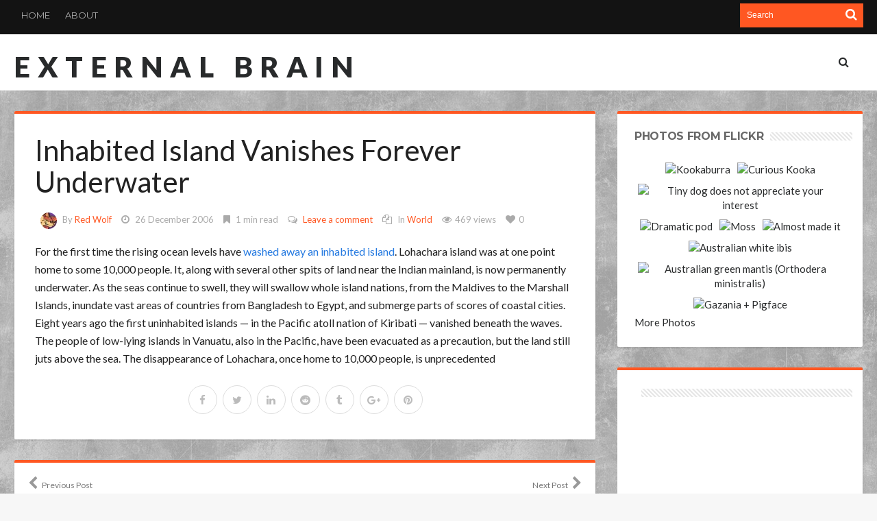

--- FILE ---
content_type: text/html; charset=UTF-8
request_url: https://external-brain.redwolf.com.au/2006/12/26/inhabited-island-vanishes-forever-underwater/
body_size: 26279
content:
<!DOCTYPE html>
<html lang="en-GB">
<head>
<meta charset="UTF-8" />
<meta name="viewport" content="width=device-width, initial-scale=1, maximum-scale=1, user-scalable=0" />
<link rel="profile" href="http://gmpg.org/xfn/11" />
<link rel="pingback" href="https://external-brain.redwolf.com.au/xmlrpc.php" />
<style id="jetpack-boost-critical-css">@media all{@charset "UTF-8";ul{box-sizing:border-box}.entry-content{counter-reset:footnotes}html :where(img[class*=wp-image-]){height:auto;max-width:100%}:where(figure){margin:0 0 1em}}@media all{@font-face{font-family:dashicons;font-weight:400;font-style:normal}.dashicons-format-gallery:before{content:""}.dashicons-format-image:before{content:""}}@media all{.sk-circle{margin:0 auto 50px;width:40px;height:40px;position:relative}.sk-circle .sk-child{width:100%;height:100%;position:absolute;left:0;top:0}.sk-circle .sk-child:before{content:"";display:block;margin:0 auto;width:15%;height:15%;background-color:#ed581c;border-radius:100%}.sk-circle .sk-circle2{-webkit-transform:rotate(30deg);-ms-transform:rotate(30deg);transform:rotate(30deg)}.sk-circle .sk-circle3{-webkit-transform:rotate(60deg);-ms-transform:rotate(60deg);transform:rotate(60deg)}.sk-circle .sk-circle4{-webkit-transform:rotate(90deg);-ms-transform:rotate(90deg);transform:rotate(90deg)}.sk-circle .sk-circle5{-webkit-transform:rotate(120deg);-ms-transform:rotate(120deg);transform:rotate(120deg)}.sk-circle .sk-circle6{-webkit-transform:rotate(150deg);-ms-transform:rotate(150deg);transform:rotate(150deg)}.sk-circle .sk-circle7{-webkit-transform:rotate(180deg);-ms-transform:rotate(180deg);transform:rotate(180deg)}.sk-circle .sk-circle8{-webkit-transform:rotate(210deg);-ms-transform:rotate(210deg);transform:rotate(210deg)}.sk-circle .sk-circle9{-webkit-transform:rotate(240deg);-ms-transform:rotate(240deg);transform:rotate(240deg)}.sk-circle .sk-circle10{-webkit-transform:rotate(270deg);-ms-transform:rotate(270deg);transform:rotate(270deg)}.sk-circle .sk-circle11{-webkit-transform:rotate(300deg);-ms-transform:rotate(300deg);transform:rotate(300deg)}.sk-circle .sk-circle12{-webkit-transform:rotate(330deg);-ms-transform:rotate(330deg);transform:rotate(330deg)}.bdayh-clearfix{clear:both;zoom:1}.bdayh-clearfix:after,.bdayh-clearfix:before{content:" ";display:table}.primary-menu ul#menu-primary>li{margin:0;padding:0 2px}.primary-menu ul#menu-primary>li>a{line-height:normal;height:auto}.primary-menu ul#menu-primary>li>a{padding:8px 14px;margin:24px 0}.primary-menu ul#menu-primary>li>a{-webkit-border-radius:2px;-moz-border-radius:2px;border-radius:2px}.primary-menu ul#menu-primary>li>a>i{font-size:16px}#bdayh-main-menu-search i{font-size:21px}.blog-v1 article .entry-meta,.blog-v1 article .entry-title{text-align:initial}.blog-v1 article .entry-meta{padding:0 30px}body.single .blog-v1 article .entry-title,body.single .format-gallery .entry-title{font-family:"Work Sans",sans-serif;font-size:42px;font-weight:700;line-height:46px;text-transform:none;text-rendering:auto;-webkit-font-smoothing:antialiased;-moz-osx-font-smoothing:grayscale;color:#222}@media only screen and (max-width:730px){body.single .blog-v1 article .entry-title,body.single .format-gallery .entry-title{font-size:21px;line-height:24px}}article .entry-content{font-family:Lato,sans-serif;font-size:16px;font-weight:400;line-height:25px;text-transform:none;text-rendering:auto;-webkit-font-smoothing:antialiased;-moz-osx-font-smoothing:grayscale;color:#222}#reply-title,.bd-sidebar .widget .widget-title h2,.box-title h2,.box-title h3,.box-title h3 b,.post-sharing-box .title,.widget .widget-title h2,.widget .widget-title h2 b{font-family:Montserrat,sans-serif;font-size:16px;font-weight:700;text-transform:uppercase;text-rendering:auto;-webkit-font-smoothing:antialiased;-moz-osx-font-smoothing:grayscale}.top-menu-area{font-family:Montserrat,sans-serif;font-size:13px;line-height:13px;font-weight:400;text-transform:uppercase;text-rendering:auto;-webkit-font-smoothing:antialiased;-moz-osx-font-smoothing:grayscale}.nav-menu,.primary-menu ul ul li{font-family:Montserrat,sans-serif;font-size:14px;font-weight:400;text-transform:none;text-rendering:auto;-webkit-font-smoothing:antialiased;-moz-osx-font-smoothing:grayscale}.logo .site-name{font-family:Lato,sans-serif;font-size:42px;font-weight:900;line-height:42px;text-transform:uppercase;text-rendering:auto;font-style:normal;letter-spacing:.25em;-webkit-font-smoothing:antialiased;-moz-osx-font-smoothing:grayscale}.bd-cat-link{font-family:Montserrat,sans-serif;font-size:11px;font-weight:700;text-transform:uppercase;color:#fff!important;background-color:#aaa;background-color:rgba(0,0,0,.7);padding:2px 11px 2px 11px;position:relative;display:inline-block!important;vertical-align:middle;line-height:14px;text-shadow:none!important;-moz-text-shadow:none!important;-webkit-text-shadow:none!important;border-radius:0!important;-moz-border-radius:0!important;-webkit-border-radius:0!important}.post-video-play{background:#ff4020;font-size:18px;margin:0;position:absolute;left:20px;top:0;width:40px;height:40px;line-height:40px;text-align:center;z-index:90}.post-video-play i{-webkit-backface-visibility:hidden;color:#fff}.bdaia-posts-grid{display:block;position:relative;overflow:hidden;zoom:1}.bdaia-posts-grid:after,.bdaia-posts-grid:before{content:" ";display:table}.bdaia-posts-grid li,.bdaia-posts-grid ul{margin:0;list-style:none}.bdaia-posts-grid ul{margin-left:-7px;margin-right:-7px;position:static!important}.bdaia-posts-grid-post{position:relative;float:left;display:inline-block;vertical-align:top;zoom:1;padding:0 7px;margin:0 auto}.bdaia-posts-grid.grid-3col .bdaia-posts-grid-post{width:33.33333333333333%}.bdaia-posts-grid.grid-3col .bdaia-posts-grid-post:nth-of-type(3n+1){clear:both}.bdaia-posts-grid-post-inner{padding:0;margin:0 auto 30px auto;background:#fff;box-shadow:0 0 8px rgba(0,0,0,.075);-moz-box-shadow:0 0 8px rgba(0,0,0,.075);-webkit-box-shadow:0 0 8px rgba(0,0,0,.075)}.bdaia-posts-grid-post .post-image,.bdaia-posts-grid-post.post .post-image{position:relative;min-height:inherit;padding:0!important;margin:0;z-index:2}.bdaia-posts-grid-post .post-image>a{line-height:0;display:block}.bdaia-posts-grid-post .bdayh-post-header{position:relative;z-index:4;margin:0 auto 0 auto;padding:0 20px 20px 20px;overflow:inherit;text-align:left}.bdaia-posts-grid-post .bdayh-post-header-cat{line-height:0;position:relative;margin:-24px auto 18px auto}.bdaia-posts-grid-post h3,.bdaia-posts-grid-post.post h3.entry-title{margin:0 0 14px 0;padding:0!important;text-shadow:none;-moz-text-shadow:none;-webkit-text-shadow:none;font-family:Montserrat,sans-serif;font-size:14px;line-height:19px;font-weight:400;text-transform:none;text-rendering:auto;-webkit-font-smoothing:antialiased;-moz-osx-font-smoothing:grayscale}*{zoom:1}.bdaia-posts-grid-post h3 a{display:block}.bdaia-posts-grid-post .bbd-post-cat,.bdaia-posts-grid-post.post .bbd-post-cat{text-align:left;margin:0-9px;padding:0!important}.bdaia-posts-grid-post .bbd-post-cat-content{padding:0;margin:0;font-size:12px;font-weight:400;line-height:14px;font-style:normal;letter-spacing:normal;text-transform:none;text-shadow:none;-moz-text-shadow:none;-webkit-text-shadow:none;border:0 none;color:#aaa}.bdaia-posts-grid-post .bbd-post-cat-content *{line-height:inherit!important}.bdaia-posts-grid-post .bdaia-post-excerpt{margin:0 0 16px 0;font-size:12px;line-height:20px;color:#888}.bdaia-posts-grid-post .bbd-post-cat i,.bdaia-posts-grid-post .bbd-post-cat span.bdayh-post-meta-time-read i{margin:0 5px}.bdaia-grid-loadmore-btn{display:inline-block;text-align:center;line-height:30px;padding:7px 0;margin:0 auto;font-size:13px;font-weight:700;font-style:normal;letter-spacing:normal;text-transform:uppercase;text-shadow:none;-moz-text-shadow:none;-webkit-text-shadow:none;background-color:#e2e2e2;background-color:rgba(0,0,0,.07);-webkit-border-radius:2px;-moz-border-radius:2px;border-radius:2px;max-width:100%;width:100%}@media only screen and (max-width:1024px){.bdaia-posts-grid-post{padding:0 10px}.bdaia-posts-grid-post-inner{margin-bottom:20px}}@media only screen and (max-width:900px){.bdaia-posts-grid.grid-3col .bdaia-posts-grid-post{width:50%}.bdaia-posts-grid.grid-3col .bdaia-posts-grid-post:nth-of-type(3n+1),.bdaia-posts-grid.grid-3col .bdaia-posts-grid-post:nth-of-type(5n+1){clear:none}.bdaia-posts-grid.grid-3col .bdaia-posts-grid-post:nth-of-type(4n+1){clear:none}.bdaia-posts-grid.grid-3col .bdaia-posts-grid-post:nth-of-type(odd){clear:both}.bdaia-posts-grid-post{padding:0 10px}.bdaia-posts-grid-post-inner{margin-bottom:20px}}@media only screen and (max-width:670px){.bdaia-posts-grid.grid-3col .bdaia-posts-grid-post{width:100%}.bdaia-posts-grid.grid-3col .bdaia-posts-grid-post{clear:both!important}.bdaia-posts-grid-post{padding:0 10px}.bdaia-posts-grid-post-inner{margin-bottom:30px}}#bdaia-ralated-posts{position:relative;overflow:hidden;display:block;margin:30px auto -30px auto}#bdaia-ralated-posts .bdaia-ralated-content{display:none;overflow:hidden;position:relative}#bdaia-ralated-posts .bdaia-ralated-content#content-more-ralated{display:block}#bdaia-ralated-posts .bdaia-ralated-posts-head{clear:both;display:block;overflow:hidden;line-height:0;padding-bottom:30px}#bdaia-ralated-posts .bdaia-ralated-posts-head li,#bdaia-ralated-posts .bdaia-ralated-posts-head ul{list-style:none;margin:0;padding:0}#bdaia-ralated-posts .bdaia-ralated-posts-head li{float:left;display:inline-block}#bdaia-ralated-posts .bdaia-ralated-posts-head li a{display:inline-block;padding:2px 15px 2px 15px;margin:0;font-size:14px;line-height:22px;font-weight:400;font-style:normal;color:inherit}#bdaia-ralated-posts .bdaia-post-excerpt{display:none}#bdaia-ralated-posts .bdaia-posts-grid-post .bdayh-post-header{padding:15px!important}#bdaia-ralated-posts .bdaia-posts-grid-post-inner{box-shadow:none!important;-moz-box-shadow:none!important;-webkit-box-shadow:none!important}#bdaia-ralated-posts .bdayh-load-more-btn{margin:0 0 30px 0!important;padding:0!important}#bdaia-ralated-posts .bdayh-post-header-cat{display:none!important}.bdayh-load-more-btn,.bdayh-posts-load-wait{text-align:center;overflow:hidden;clear:both;display:block;width:100%;line-height:0}.bdayh-load-more-btn,.bdayh-posts-load-wait{padding:30px 0 0 0}.bdayh-posts-load-wait{display:none}.top-search{position:relative}}@media all{@charset "UTF-8";}@media all{@charset "UTF-8";*{padding:0;margin:0;outline:0;list-style:none;border:0 none}*,:after,:before{-webkit-box-sizing:border-box;-moz-box-sizing:border-box;-ms-box-sizing:border-box;box-sizing:border-box}i,i:after,i:before{-webkit-font-smoothing:antialiased;-o-transform:scale(1);text-rendering:optimizeLegibility;text-shadow:none}.clearfix{zoom:1}html{-ms-text-size-adjust:100%;-ms-touch-action:manipulation;touch-action:manipulation;-webkit-text-size-adjust:100%}body{background-color:#f7f7f7;font-weight:400;font-size:15px;line-height:21px;font-style:normal;color:#696969;scroll-behavior:smooth}a,a:link{color:#282a2b;text-decoration:none}.clear{clear:both}.clear:after,.clear:before{display:block;visibility:hidden;clear:both;height:0;content:" "}h1,h2,h3{font-weight:400;margin:0 0 20px}h1{font-size:26px;line-height:1.3846153846}h2{font-size:24px;line-height:1}h3{font-size:22px;line-height:1.0909090909}em,i{font-style:italic}ins{text-decoration:none}p{margin-bottom:24px;font-size:16px;line-height:26px}p:last-child{margin:0}small{font-size:80%}ul{list-style:none;margin:0 0 24px 20px}ul{list-style:disc}img{-ms-interpolation-mode:bicubic;border:0;vertical-align:middle;max-width:100%;height:auto}figure{margin:0}button,input,textarea{-webkit-box-sizing:border-box;-moz-box-sizing:border-box;box-sizing:border-box;font-size:12px;margin:0;max-width:100%;vertical-align:baseline}button,input{line-height:normal}button{-webkit-appearance:button}input[type=checkbox]{padding:0}input[type=search]{-webkit-appearance:textfield;-webkit-appearance:none}textarea{overflow:auto;vertical-align:top}input,textarea{border:1px solid rgba(0,0,0,.05);border-color:#e0e0e0;-webkit-box-shadow:0 2px 0 0 rgba(0,0,0,.03);box-shadow:0 2px 0 0 rgba(0,0,0,.03);border-radius:2px;color:#282a2b;padding:8px 10px 7px}textarea{width:100%}button{background-color:#ff4020;border:0;border-radius:2px;color:#fff;font-size:13px;line-height:36px;display:inline-block;padding:0 24px 2px;vertical-align:middle;letter-spacing:normal;text-align:center}#reply-title,.blog-v1 article .entry-title,.box-title h2,.box-title h3,.logo .site-name,.nav-menu,.post-sharing-box .title,.widget .widget-title h2,body{font-family:Lato,sans-serif}body button,body input,body textarea{font-family:Verdana,Geneva,sans-serif}@font-face{font-family:FontAwesome;font-weight:400;font-style:normal}.fa{display:inline-block;font:normal normal normal 14px/1 FontAwesome;font-size:inherit;text-rendering:auto;-webkit-font-smoothing:antialiased;-moz-osx-font-smoothing:grayscale}.fa-search:before{content:""}.fa-heart:before{content:""}.fa-close:before{content:""}.fa-clock-o:before{content:""}.fa-bookmark:before{content:""}.fa-play:before{content:""}.fa-chevron-left:before{content:""}.fa-chevron-right:before{content:""}.fa-eye:before{content:""}.fa-twitter:before{content:""}.fa-facebook:before{content:""}.fa-files-o:before{content:""}.fa-pinterest:before{content:""}.fa-google-plus:before{content:""}.fa-linkedin:before{content:""}.fa-comments-o:before{content:""}.fa-tumblr:before{content:""}.fa-reddit:before{content:""}.mfp-hide{display:none!important}#warp{display:block;position:relative}.bd-container{width:1240px;margin-right:auto;margin-left:auto;position:relative}.bd-main{width:850px;float:right}.bd-sidebar{-webkit-box-sizing:border-box;-moz-box-sizing:border-box;box-sizing:border-box;width:360px;float:left;overflow:hidden;position:relative}.site_sidebar_position_right .bd-main{float:left}.site_sidebar_position_right .bd-sidebar{float:right}#warp:after,#warp:before,.bd-container:after,.bd-container:before,.bd-main:after,.bd-main:before,.bd-sidebar:after,.bd-sidebar:before{content:" ";display:table}#warp:after,.bd-container:after{clear:both}.top-bar{display:block;position:relative;background:#131313;padding:5px 0 5px 0;margin:0}#top-navigation ul#menu-top:after,#top-navigation ul#menu-top:before,.top-bar:after,.top-bar:before{content:" ";display:table;clear:both}.top-search{position:relative;float:right;width:180px;margin-left:10px;background-color:#ff4020}.top-search input{border:0 none;background:0 0;margin:0;margin-left:10px;padding:7px 0 8px;min-height:35px;width:130px;color:#fff}.top-search button{background:0 0;border:0;padding:0;margin:0;width:35px;height:35px;border-radius:0;text-align:center;position:absolute;right:0;top:0;box-shadow:none!important}.top-search button i{font-size:18px;font-weight:400;margin-top:0}.top-social{float:right;line-height:0;padding-top:1px}.top-menu-area{float:left;display:block;font-size:14px;white-space:nowrap;font-style:normal;font-weight:400}#top-navigation ul#menu-top{display:block;margin:-5px 0!important}#top-navigation li,#top-navigation ul{list-style:none;margin:0;padding:0}#top-navigation ul li{float:left;margin:0!important;padding:0}#top-navigation ul#menu-top>li,#top-navigation ul#menu-top>li>a{height:45px;line-height:45px}#top-navigation ul#menu-top>li>a{padding:0 11px;color:#aaa}#top-navigation ul a{display:block}#top-navigation ul li{position:relative}.bd-header{display:block}.bdMain{position:relative;overflow:hidden;padding:30px 0}.header{background-color:#fff;clear:both;box-shadow:0 0 3px 0 rgba(0,0,0,.09);-moz-box-shadow:0 0 3px 0 rgba(0,0,0,.09)}.header .logo{float:left;line-height:0;margin-top:26px}.logo .site-name{display:inline-block;margin:0;padding:0;max-width:100%;letter-spacing:-.020em;text-rendering:optimizeLegibility;text-transform:uppercase;font-weight:400;font-style:normal;font-size:29px;line-height:29px}.nav-menu{float:right;z-index:99997}.nav-menu{font-weight:400;font-style:normal;font-size:18px;line-height:22px}.primary-menu ul ul li{text-transform:none;font-size:16px;line-height:20px}.primary-menu li,.primary-menu ul{margin:0;padding:0;outline:0}.primary-menu ul li{position:relative}.primary-menu ul#menu-primary>li{float:left;position:relative;margin-right:27px;text-transform:uppercase}.primary-menu ul#menu-primary>li:last-child{margin-right:0!important}.primary-menu ul#menu-primary>li>a>i{margin-right:5px}.primary-menu ul#menu-primary>li>a{padding:0;position:relative;display:block;height:92px;line-height:92px}.primary-menu ul ul{display:none!important}.primary-menu .bdayh-main-menu-search a{display:inline-block}.primary-menu .bdayh-main-menu-search .fa-search{font-size:18px}.bdayh-searchform-container:after,.bdayh-searchform-container:before{display:table;content:""}.bdayh-searchform-overlay{display:none;text-align:center;position:fixed;top:0;left:0;width:100%;height:100%;z-index:999;background-color:rgba(255,255,255,.925)}.bdayh-searchform-overlay-inner{display:table-cell;vertical-align:middle}.bdayh-searchform-overlay .form-search .search-text{border:0 none!important;background:0 0!important;border-radius:0!important;width:60%;margin:0!important;padding:0!important;text-align:center;font-size:94px;line-height:94px}a.ttip{display:inline-block}.social-icons{line-height:0!important;padding:0!important;margin:0!important;position:relative}.social-icons a{margin:2px;margin-left:-2px;display:inline-block;line-height:0}.social-icons a i{font-size:15px;color:#fff;display:block;text-align:center;border-radius:50px;width:29px;height:29px;line-height:29px!important}.social-icons a i.fa-facebook{background:#3c5b9b}.social-icons a i.fa-twitter{background:#359bed}.social-icons a i.fa-google-plus{background:#d44132}.social-icons a i.fa-pinterest{background:#cb2027}.social-icons a i.fa-linkedin{background:#91c9db}.social-icons a i.fa-reddit{background:#7fc1d7}.social-icons a i.fa-tumblr{background:#4e7da2}.blog-v1 article{position:relative;overflow:hidden;display:block;background-color:#fff;margin-right:1px;margin-left:1px;margin-bottom:2px;border-radius:2px;border:0 none;-webkit-box-shadow:0 2px 3px rgba(0,0,0,.09);box-shadow:0 2px 3px rgba(0,0,0,.09)}.blog-v1 article:first-child{margin-top:0}.blog-v1 article{margin-top:30px;padding-bottom:30px;overflow:hidden;border-radius:2px}.divider-colors{background:#ff4020;display:block;width:100%;height:8px;line-height:0;margin:0;padding:0}.blog-v1 article .entry-title{margin:0;padding:20px 35px;text-align:center;font-weight:400;font-style:normal;font-size:41px;line-height:41px}.format-gallery .entry-title{text-transform:none}.single .entry-title{text-transform:none}.blog-v1 article .entry-title{padding:30px 30px 20px}.blog-v1 article .entry-meta{margin:0;padding:0;overflow:hidden;text-align:center;font-size:13px;color:#aaa}.blog-v1 article .entry-meta span{display:inline-block}.bdayh-post-meta-author,.bdayh-post-meta-cat,.bdayh-post-meta-comments,.bdayh-post-meta-date,.bdayh-post-meta-like,.bdayh-post-meta-time-read,.bdayh-post-meta-views{display:inline-block;margin:0 3px;line-height:24px}.blog-v1 article .entry-meta i{margin:0 5px}.bdayh-post-meta-author .avatar{border-radius:50px;overflow:hidden;margin:0 5px}.blog-v1 article .entry-meta a{color:#ff4020}.entry-content{margin:0;padding:20px 30px 0 30px}.blog-v1 article .entry-content p:last-child{margin-bottom:0!important}.blog-v1 article .post-image{display:block;position:relative;overflow:hidden;margin-bottom:-10px}.blog-v1 article .post-image a{display:block}.blog-v1 article .article-formats{position:absolute;right:10px;top:0;display:block;background-color:#ff4020;color:#fff;font-size:14px;width:45px;height:45px;line-height:45px;text-align:center;padding:0;z-index:80;border-radius:3px}.blog-v1 article .article-formats i{font-size:27px;line-height:45px}.blog-v1 article .article-formats i:before{font-family:dashicons;font-style:normal}.cat-links{position:absolute;left:10px;top:0;display:block;background-color:#ff4020;color:#fff;font-size:13px;text-transform:uppercase;line-height:22px;padding:7px 15px 5px;z-index:80;border-radius:3px}.blog-v1 article .cat-links a{color:#fff}.post-image{min-height:160px;display:block;overflow:hidden;line-height:0}.post-image a,.post-image img{overflow:hidden}.post-image a,.post-image img{margin:0 auto;width:100%;max-width:100%;height:auto;line-height:0}form{position:relative;overflow:hidden}.widget.ad_125_125 div.ads125 div.ads-content{width:50%;float:left;display:inline-block;text-align:center;padding:5px 0}.widget{position:relative;margin-top:30px;background-color:#fff;padding:20px 15px;margin-right:1px;margin-left:1px;margin-bottom:2px;border-radius:2px;border:0 none;border-top:4px solid #ff4020;-webkit-box-shadow:0 2px 3px rgba(0,0,0,.09);box-shadow:0 2px 3px rgba(0,0,0,.09)}.new-box{position:relative;margin-top:30px;background-color:#fff;padding:20px;margin-right:1px;margin-left:1px;margin-bottom:2px;border-radius:2px;border:0 none;border-top:4px solid #ff4020;-webkit-box-shadow:0 2px 3px rgba(0,0,0,.09);box-shadow:0 2px 3px rgba(0,0,0,.09)}.new-box:after,.new-box:before{content:" ";display:table}.widget p{margin:0;padding:0}img{max-width:100%;height:auto}.box-title h3,.widget .widget-title h2{margin:0 0 15px 0;padding:4px 10px}#reply-title,.box-title h2,.box-title h3,.post-sharing-box .title,.widget .widget-title h2{font-weight:400;font-style:normal;font-size:18px;line-height:18px;text-transform:uppercase;letter-spacing:-.020em;text-rendering:optimizeLegibility}.box-title h3{padding:0 10px 0 0!important}.box-title h3 b,.widget .widget-title h2 b{font-weight:400}.widget:first-child{margin-top:0}.widget .widget-inner{padding:5px 10px;position:relative}div.widget.ad_125_125 div.ads125 div.ads-content{width:50%;float:left;display:inline-block;text-align:center;padding:5px 0}.widget.flickr{line-height:0}.widget.flickr .widget-inner{margin:-4px;line-height:0}.widget.bd-login .login_form div.remember,.widget.bd-login .login_form input{margin-top:10px}.widget.bd-login .login_form input:first-child{margin-top:0}.widget.bd-login .login_form input{width:100%;padding:5px 15px;line-height:28px;background:0 0;border-color:#e0e0e0;-webkit-box-shadow:0 2px 0 0 rgba(0,0,0,.03);box-shadow:0 2px 0 0 rgba(0,0,0,.03)}.widget.bd-login .login_form{font-size:16px;line-height:16px}.widget.bd-login .login_list li{line-height:30px;margin-top:5px}.widget.bd-login .login_form button{padding-left:11px;padding-right:11px;min-height:34px;line-height:34px;float:right}.box-title{overflow:hidden}.box-title h2,.box-title h3{margin:0 0 15px 0;padding:0;font-size:18px;line-height:26px;text-transform:uppercase}.post-navigation{width:100%;overflow:hidden;clear:both}.post-navigation .post-nav-left{float:left;text-align:left}.post-navigation .post-nav-right{float:right;text-align:right}.post-navigation .post-nav-left,.post-navigation .post-nav-right{width:300px;font-size:13px;line-height:16px}.post-navigation .post-nav-left .meta-nav,.post-navigation .post-nav-right .meta-nav{clear:both;display:block;font-size:12px;overflow:hidden;color:#777;margin-bottom:5px}.post-navigation .post-nav-left .meta-nav i,.post-navigation .post-nav-right .meta-nav i{font-size:20px;color:#999}.post-sharing-box{margin-top:44px;clear:both;display:block;width:100%;overflow:hidden}.post-sharing-box .title{float:left;margin:0;padding:0}.post-sharing-box ul{float:right;list-style:none;margin:0;padding:0}.post-sharing-box ul li{float:right;display:inline-block;margin-left:5px}.post-sharing-box .social-icons a i{width:34px;height:34px;line-height:34px!important;border-radius:100%}.comment-form p{margin-bottom:5px}.comment-form p label{clear:both;display:block;font-size:12px;margin-bottom:3px}.post-image{line-height:0}.post-image a{line-height:0;display:inline-block}.entry-content ul{margin:0 0 25px 10px}.entry-content ul li{list-style:inside disc}.entry-content li{margin:0 0 5px}.clear{clear:both;display:block;overflow:hidden}.clear:after,.clear:before{display:table;content:"";line-height:0}.entry-content ul:last-child{margin-bottom:0}#reply-title{margin:0 0 20px 0}.logo h2{margin:0}#header-fix{width:100%}span.post-like .like{font-size:14px;line-height:14px;padding:0;margin:0}span.post-like em{font-style:normal}span.post-like a,span.post-like em{display:inline-block;line-height:14px}.home-post-share{display:block}.home-post-share .post-sharing-box{margin-top:0;text-align:center;overflow:inherit}.home-post-share .post-sharing-box .title{display:none}.home-post-share .post-sharing-box ul{float:none;margin:0;padding:0}.home-post-share .post-sharing-box ul li{float:none}.home-post-share .post-sharing-box ul li a i{background:0 0!important;color:#bbb!important;border:#ddd 1px solid;width:42px;height:42px;line-height:42px!important}.textwidget{line-height:26px}.box-title h3,.widget .widget-title h2{float:left}.box-title .title-line,.widget .widget-title .title-line{background:url(https://external-brain.redwolf.com.au/wp-content/themes/hooray/images/line.svg);height:12px;overflow:hidden;margin-top:7px}.isotope-item{z-index:2}.theiaStickySidebar:after{content:"";display:table;clear:both}#page{box-shadow:0 0 3px rgba(0,0,0,.3);position:relative;display:block;overflow:hidden}.page-outer{position:relative;overflow:hidden}.bg-cover{position:fixed;background-repeat:no-repeat;top:0;left:0;z-index:0;overflow:hidden;width:100%;height:100%;-webkit-background-size:cover;-moz-background-size:cover;-o-background-size:cover;background-size:cover}#bd-MobileSiderbar{background:#fff;position:absolute;display:block;left:0;top:0;z-index:1;height:100%;width:86%;color:#ddd;-webkit-transform:translate3d(-102%,0,0);-moz-transform:translate3d(-102%,0,0);-ms-transform:translate3d(-102%,0,0);-o-transform:translate3d(-102%,0,0);transform:translate3d(-102%,0,0);-webkit-backface-visibility:hidden;-moz-backface-visibility:hidden;-ms-backface-visibility:hidden;-o-backface-visibility:hidden;backface-visibility:hidden}.bd-ClickOpen{display:none;margin:0;position:absolute;top:0;left:0;opacity:1;height:34px;width:40px;z-index:666}.bd-ClickOpen span{left:6px}.bd-ClickOpen span,.bd-ClickOpen span:after,.bd-ClickOpen span:before{top:5px;position:absolute;content:" ";display:block;height:3px;width:28px;background:#333;-webkit-border-radius:10px;-moz-border-radius:10px;border-radius:10px}.bd-ClickOpen span:before{top:8px}.bd-ClickOpen span:after{top:16px}.search-mobile{margin:20px;height:40px;overflow:hidden;background:#f6f6f6;position:relative;-webkit-border-radius:2px;-moz-border-radius:2px;border-radius:2px}.search-mobile #s-mobile{background:0 0;float:right;margin:0;padding:10px 12px;width:100%;color:#444;font-size:12px;line-height:20px}.search-mobile #s-mobile,.search-mobile button.search-button{-webkit-border-radius:0!important;-moz-border-radius:0!important;border-radius:0!important;border:0 none!important;box-shadow:none!important;-webkit-box-shadow:none!important}.search-mobile button.search-button{background:#ff4020;position:absolute;top:0;right:0;height:40px;padding:0!important;margin:0!important;width:40px;font-size:18px;color:#fff}#bd-MobileSiderbar .social-links-widget{margin-top:20px;clear:both;text-align:center}#reading-position-indicator{display:block;height:4px;position:fixed;bottom:0;left:0;background:#ff4020;width:0;z-index:9999;max-width:100%}#bdCheckAlso{background:#fff;position:fixed;z-index:999;bottom:61px;right:-350px;width:300px;border-bottom:0 none;padding:10px 20px 20px;border-top:4px solid #ff4020;-webkit-box-shadow:0 0 3px rgba(0,0,0,.1);-moz-box-shadow:0 0 3px rgba(0,0,0,.1);box-shadow:0 0 3px rgba(0,0,0,.1)}.check-also-post{padding-bottom:10px;margin-bottom:10px;border-bottom:1px solid #eee}.check-also-post:last-child{padding-bottom:0;margin-bottom:0;border-bottom:0 none}.check-also-post .post-title{margin:15px 0 10px;padding:0;font-size:16px;line-height:22px}.check-also-post p{font-size:14px;line-height:18px;margin:0;padding:0}#check-also-close{position:absolute;right:0;top:1px;padding-left:7px;background:#fff}.check-also-thumb{width:260px;height:130px;background-position:center;-webkit-background-size:cover;-moz-background-size:cover;-o-background-size:cover;background-size:cover}.box-title{position:relative;display:block}.bdayh-date{direction:ltr;text-align:left}.bdayh-post-Featured{display:block;clear:both;position:relative;text-align:center}.blog-v1 article .entry-meta i{color:#aaa;font-size:14px!important}#login-pp{background:#fff;padding:20px 30px;text-align:left;max-width:344px;margin:40px auto;position:relative}.justified-gallery{width:100%;position:relative;overflow:hidden}.justified-gallery a{position:absolute;display:inline-block;overflow:hidden;opacity:0}.justified-gallery a img{position:absolute;top:50%;left:50%;margin:0;padding:0;border:none}article .home-post-share{margin-top:24px!important}article.format-image,article.format-image .entry-content{padding:0!important}.single article.format-image .entry-content{padding:30px 30px 0 30px!important}.blog-v1 .post.format-image .entry-content,.blog-v1 .post.format-image .entry-meta,.blog-v1 .post.format-image .entry-title{display:none!important}#navigation #reading-position-indicator{display:none}@media only screen and (max-width:1050px){.bd-container{width:944px!important}.bd-main{width:620px}.bd-sidebar{width:300px}}@media only screen and (max-width:985px) and (min-width:768px){.bd-container,.bd-sidebar{width:95%!important;max-width:95%!important;margin-right:auto;margin-left:auto}.bd-main,.bd-sidebar{width:100%!important;max-width:100%!important}.bd-main,.bd-sidebar{float:none!important}#navigation ul{display:none}.bd-sidebar{margin-top:30px}.bd-sidebar .widget{clear:none!important}.header{padding:14px 0}.header .logo,.logo{margin:0 auto;float:none;text-align:center}.primary-menu{display:none}.of-topbar-mobile{display:none!important}.bd-ClickOpen{display:block!important}.bd-ClickOpen{top:10px}.of-topbar-mobile{display:none!important}.mobile-menu-on #navigation{display:none!important}}@media only screen and (max-width:767px) and (min-width:480px){.bd-container,.bd-sidebar{width:95%!important;max-width:95%!important;margin-right:auto;margin-left:auto}.bd-main,.bd-sidebar{width:100%!important;max-width:100%!important}.bd-sidebar{margin-top:30px}#navigation ul,#top-navigation ul#menu-top,.top-social{display:none}.bd-main,.bd-sidebar{float:none!important}.top-search{float:none!important;width:100%;margin:0}.top-search input{width:90%}.header{text-align:center}#navigation,.header .logo{float:none;margin-right:auto;margin-left:auto;display:inline-block}.header .logo{margin-bottom:15px}.blog-v1 article .article-formats{width:32px;height:32px;line-height:32px}.blog-v1 article .article-formats i{line-height:32px;font-size:20px}.blog-v1 article .entry-title{font-size:19px;line-height:20px}.blog-v1 article .entry-content{padding-right:15px;padding-left:15px}.post-sharing-box .title{float:none;display:block;text-align:center;margin-bottom:5px}.post-sharing-box ul{text-align:center}.post-sharing-box ul,.post-sharing-box ul li{float:none}.post-navigation .post-nav-left,.post-navigation .post-nav-right{float:none;width:100%;display:block;text-align:center}.post-navigation .post-nav-left i,.post-navigation .post-nav-right i{display:none}.post-nav-left{margin-bottom:15px}.blog-v1 article .entry-meta{font-size:12px;padding:0 15px}.header{clear:both}.top-bar{width:100%;display:block;text-align:center;overflow:hidden;padding-bottom:7px;line-height:0}.top-bar .top-social,.top-menu-area{display:inline-block;float:none;margin:0 auto;width:98%;clear:both;line-height:0}.top-search input{margin-left:0}.header{padding:14px 0}.header .logo,.logo{margin:0 auto;float:none;text-align:center}.of-topbar-mobile{display:none!important}.bd-ClickOpen{display:block!important}.bd-ClickOpen{top:10px}#page{box-shadow:none!important}.of-topbar-mobile{display:none!important}.mobile-menu-on #navigation{display:none!important}}@media only screen and (max-width:479px){.bd-container,.bd-sidebar{width:95%!important;max-width:95%!important;margin-right:auto;margin-left:auto}.bd-main,.bd-sidebar{width:100%!important;max-width:100%!important}.bd-sidebar{margin-top:30px}#navigation ul,#top-navigation ul#menu-top,.top-social{display:none}.bd-main,.bd-sidebar{float:none!important}.top-search{float:none!important;width:100%;margin:0}.top-search input{width:90%}.header{text-align:center}#navigation,.header .logo{float:none;margin-right:auto;margin-left:auto;display:inline-block}.header .logo{margin-bottom:15px}.blog-v1 article .article-formats{width:32px;height:32px;line-height:32px}.blog-v1 article .article-formats i{line-height:32px;font-size:20px}.blog-v1 article .entry-title{font-size:19px;line-height:20px}.blog-v1 article .entry-content{padding-right:15px;padding-left:15px}.post-sharing-box .title{float:none;display:block;text-align:center;margin-bottom:5px}.post-sharing-box ul{text-align:center}.post-sharing-box ul,.post-sharing-box ul li{float:none}.post-navigation .post-nav-left,.post-navigation .post-nav-right{float:none;width:100%;display:block;text-align:center}.post-navigation .post-nav-left i,.post-navigation .post-nav-right i{display:none}.post-nav-left{margin-bottom:15px}.blog-v1 article .entry-meta{font-size:12px;padding:0 15px}.header{clear:both}.top-bar{width:100%;display:block;text-align:center;overflow:hidden;padding-bottom:7px;line-height:0}.top-bar .top-social,.top-menu-area{display:inline-block;float:none;margin:0 auto;width:98%;clear:both;line-height:0}.top-search input{margin-left:0}.header{padding:14px 0}.header .logo,.logo{margin:0 auto;float:none;text-align:center}.of-topbar-mobile{display:none!important}.bd-ClickOpen{display:block!important}.bd-ClickOpen{top:10px}#page{box-shadow:none!important}.of-topbar-mobile{display:none!important}.mobile-menu-on #navigation{display:none!important}}}</style><title>Inhabited Island Vanishes Forever Underwater &#8211; External Brain</title>
<meta name='robots' content='max-image-preview:large' />

<!-- Google Tag Manager for WordPress by gtm4wp.com -->

<!-- End Google Tag Manager for WordPress by gtm4wp.com --><link rel='dns-prefetch' href='//secure.gravatar.com' />
<link rel='dns-prefetch' href='//stats.wp.com' />
<link rel='dns-prefetch' href='//fonts.googleapis.com' />
<link rel='dns-prefetch' href='//res.cloudinary.com' />
<link rel='preconnect' href='https://res.cloudinary.com' />
<link rel="alternate" type="application/rss+xml" title="External Brain &raquo; Feed" href="https://external-brain.redwolf.com.au/feed/" />
<link rel="alternate" type="application/rss+xml" title="External Brain &raquo; Comments Feed" href="https://external-brain.redwolf.com.au/comments/feed/" />
<link rel="alternate" type="application/rss+xml" title="External Brain &raquo; Inhabited Island Vanishes Forever Underwater Comments Feed" href="https://external-brain.redwolf.com.au/2006/12/26/inhabited-island-vanishes-forever-underwater/feed/" />
<link rel="alternate" title="oEmbed (JSON)" type="application/json+oembed" href="https://external-brain.redwolf.com.au/wp-json/oembed/1.0/embed?url=https%3A%2F%2Fexternal-brain.redwolf.com.au%2F2006%2F12%2F26%2Finhabited-island-vanishes-forever-underwater%2F" />
<link rel="alternate" title="oEmbed (XML)" type="text/xml+oembed" href="https://external-brain.redwolf.com.au/wp-json/oembed/1.0/embed?url=https%3A%2F%2Fexternal-brain.redwolf.com.au%2F2006%2F12%2F26%2Finhabited-island-vanishes-forever-underwater%2F&#038;format=xml" />
<noscript><link rel='stylesheet' id='all-css-1b27581674a2e36c5d4cbacb5e040f1c' href='https://external-brain.redwolf.com.au/wp-content/boost-cache/static/65060c54ed.min.css' type='text/css' media='all' /></noscript><link data-media="all" onload="this.media=this.dataset.media; delete this.dataset.media; this.removeAttribute( &apos;onload&apos; );" rel='stylesheet' id='all-css-1b27581674a2e36c5d4cbacb5e040f1c' href='https://external-brain.redwolf.com.au/wp-content/boost-cache/static/65060c54ed.min.css' type='text/css' media="not all" />
<style id='wp-img-auto-sizes-contain-inline-css'>
img:is([sizes=auto i],[sizes^="auto," i]){contain-intrinsic-size:3000px 1500px}
/*# sourceURL=wp-img-auto-sizes-contain-inline-css */
</style>
<style id='wp-emoji-styles-inline-css'>

	img.wp-smiley, img.emoji {
		display: inline !important;
		border: none !important;
		box-shadow: none !important;
		height: 1em !important;
		width: 1em !important;
		margin: 0 0.07em !important;
		vertical-align: -0.1em !important;
		background: none !important;
		padding: 0 !important;
	}
/*# sourceURL=wp-emoji-styles-inline-css */
</style>
<style id='wp-block-library-inline-css'>
:root{--wp-block-synced-color:#7a00df;--wp-block-synced-color--rgb:122,0,223;--wp-bound-block-color:var(--wp-block-synced-color);--wp-editor-canvas-background:#ddd;--wp-admin-theme-color:#007cba;--wp-admin-theme-color--rgb:0,124,186;--wp-admin-theme-color-darker-10:#006ba1;--wp-admin-theme-color-darker-10--rgb:0,107,160.5;--wp-admin-theme-color-darker-20:#005a87;--wp-admin-theme-color-darker-20--rgb:0,90,135;--wp-admin-border-width-focus:2px}@media (min-resolution:192dpi){:root{--wp-admin-border-width-focus:1.5px}}.wp-element-button{cursor:pointer}:root .has-very-light-gray-background-color{background-color:#eee}:root .has-very-dark-gray-background-color{background-color:#313131}:root .has-very-light-gray-color{color:#eee}:root .has-very-dark-gray-color{color:#313131}:root .has-vivid-green-cyan-to-vivid-cyan-blue-gradient-background{background:linear-gradient(135deg,#00d084,#0693e3)}:root .has-purple-crush-gradient-background{background:linear-gradient(135deg,#34e2e4,#4721fb 50%,#ab1dfe)}:root .has-hazy-dawn-gradient-background{background:linear-gradient(135deg,#faaca8,#dad0ec)}:root .has-subdued-olive-gradient-background{background:linear-gradient(135deg,#fafae1,#67a671)}:root .has-atomic-cream-gradient-background{background:linear-gradient(135deg,#fdd79a,#004a59)}:root .has-nightshade-gradient-background{background:linear-gradient(135deg,#330968,#31cdcf)}:root .has-midnight-gradient-background{background:linear-gradient(135deg,#020381,#2874fc)}:root{--wp--preset--font-size--normal:16px;--wp--preset--font-size--huge:42px}.has-regular-font-size{font-size:1em}.has-larger-font-size{font-size:2.625em}.has-normal-font-size{font-size:var(--wp--preset--font-size--normal)}.has-huge-font-size{font-size:var(--wp--preset--font-size--huge)}.has-text-align-center{text-align:center}.has-text-align-left{text-align:left}.has-text-align-right{text-align:right}.has-fit-text{white-space:nowrap!important}#end-resizable-editor-section{display:none}.aligncenter{clear:both}.items-justified-left{justify-content:flex-start}.items-justified-center{justify-content:center}.items-justified-right{justify-content:flex-end}.items-justified-space-between{justify-content:space-between}.screen-reader-text{border:0;clip-path:inset(50%);height:1px;margin:-1px;overflow:hidden;padding:0;position:absolute;width:1px;word-wrap:normal!important}.screen-reader-text:focus{background-color:#ddd;clip-path:none;color:#444;display:block;font-size:1em;height:auto;left:5px;line-height:normal;padding:15px 23px 14px;text-decoration:none;top:5px;width:auto;z-index:100000}html :where(.has-border-color){border-style:solid}html :where([style*=border-top-color]){border-top-style:solid}html :where([style*=border-right-color]){border-right-style:solid}html :where([style*=border-bottom-color]){border-bottom-style:solid}html :where([style*=border-left-color]){border-left-style:solid}html :where([style*=border-width]){border-style:solid}html :where([style*=border-top-width]){border-top-style:solid}html :where([style*=border-right-width]){border-right-style:solid}html :where([style*=border-bottom-width]){border-bottom-style:solid}html :where([style*=border-left-width]){border-left-style:solid}html :where(img[class*=wp-image-]){height:auto;max-width:100%}:where(figure){margin:0 0 1em}html :where(.is-position-sticky){--wp-admin--admin-bar--position-offset:var(--wp-admin--admin-bar--height,0px)}@media screen and (max-width:600px){html :where(.is-position-sticky){--wp-admin--admin-bar--position-offset:0px}}

/*# sourceURL=wp-block-library-inline-css */
</style><style id='global-styles-inline-css'>
:root{--wp--preset--aspect-ratio--square: 1;--wp--preset--aspect-ratio--4-3: 4/3;--wp--preset--aspect-ratio--3-4: 3/4;--wp--preset--aspect-ratio--3-2: 3/2;--wp--preset--aspect-ratio--2-3: 2/3;--wp--preset--aspect-ratio--16-9: 16/9;--wp--preset--aspect-ratio--9-16: 9/16;--wp--preset--color--black: #000000;--wp--preset--color--cyan-bluish-gray: #abb8c3;--wp--preset--color--white: #ffffff;--wp--preset--color--pale-pink: #f78da7;--wp--preset--color--vivid-red: #cf2e2e;--wp--preset--color--luminous-vivid-orange: #ff6900;--wp--preset--color--luminous-vivid-amber: #fcb900;--wp--preset--color--light-green-cyan: #7bdcb5;--wp--preset--color--vivid-green-cyan: #00d084;--wp--preset--color--pale-cyan-blue: #8ed1fc;--wp--preset--color--vivid-cyan-blue: #0693e3;--wp--preset--color--vivid-purple: #9b51e0;--wp--preset--gradient--vivid-cyan-blue-to-vivid-purple: linear-gradient(135deg,rgb(6,147,227) 0%,rgb(155,81,224) 100%);--wp--preset--gradient--light-green-cyan-to-vivid-green-cyan: linear-gradient(135deg,rgb(122,220,180) 0%,rgb(0,208,130) 100%);--wp--preset--gradient--luminous-vivid-amber-to-luminous-vivid-orange: linear-gradient(135deg,rgb(252,185,0) 0%,rgb(255,105,0) 100%);--wp--preset--gradient--luminous-vivid-orange-to-vivid-red: linear-gradient(135deg,rgb(255,105,0) 0%,rgb(207,46,46) 100%);--wp--preset--gradient--very-light-gray-to-cyan-bluish-gray: linear-gradient(135deg,rgb(238,238,238) 0%,rgb(169,184,195) 100%);--wp--preset--gradient--cool-to-warm-spectrum: linear-gradient(135deg,rgb(74,234,220) 0%,rgb(151,120,209) 20%,rgb(207,42,186) 40%,rgb(238,44,130) 60%,rgb(251,105,98) 80%,rgb(254,248,76) 100%);--wp--preset--gradient--blush-light-purple: linear-gradient(135deg,rgb(255,206,236) 0%,rgb(152,150,240) 100%);--wp--preset--gradient--blush-bordeaux: linear-gradient(135deg,rgb(254,205,165) 0%,rgb(254,45,45) 50%,rgb(107,0,62) 100%);--wp--preset--gradient--luminous-dusk: linear-gradient(135deg,rgb(255,203,112) 0%,rgb(199,81,192) 50%,rgb(65,88,208) 100%);--wp--preset--gradient--pale-ocean: linear-gradient(135deg,rgb(255,245,203) 0%,rgb(182,227,212) 50%,rgb(51,167,181) 100%);--wp--preset--gradient--electric-grass: linear-gradient(135deg,rgb(202,248,128) 0%,rgb(113,206,126) 100%);--wp--preset--gradient--midnight: linear-gradient(135deg,rgb(2,3,129) 0%,rgb(40,116,252) 100%);--wp--preset--font-size--small: 13px;--wp--preset--font-size--medium: 20px;--wp--preset--font-size--large: 36px;--wp--preset--font-size--x-large: 42px;--wp--preset--spacing--20: 0.44rem;--wp--preset--spacing--30: 0.67rem;--wp--preset--spacing--40: 1rem;--wp--preset--spacing--50: 1.5rem;--wp--preset--spacing--60: 2.25rem;--wp--preset--spacing--70: 3.38rem;--wp--preset--spacing--80: 5.06rem;--wp--preset--shadow--natural: 6px 6px 9px rgba(0, 0, 0, 0.2);--wp--preset--shadow--deep: 12px 12px 50px rgba(0, 0, 0, 0.4);--wp--preset--shadow--sharp: 6px 6px 0px rgba(0, 0, 0, 0.2);--wp--preset--shadow--outlined: 6px 6px 0px -3px rgb(255, 255, 255), 6px 6px rgb(0, 0, 0);--wp--preset--shadow--crisp: 6px 6px 0px rgb(0, 0, 0);}:where(.is-layout-flex){gap: 0.5em;}:where(.is-layout-grid){gap: 0.5em;}body .is-layout-flex{display: flex;}.is-layout-flex{flex-wrap: wrap;align-items: center;}.is-layout-flex > :is(*, div){margin: 0;}body .is-layout-grid{display: grid;}.is-layout-grid > :is(*, div){margin: 0;}:where(.wp-block-columns.is-layout-flex){gap: 2em;}:where(.wp-block-columns.is-layout-grid){gap: 2em;}:where(.wp-block-post-template.is-layout-flex){gap: 1.25em;}:where(.wp-block-post-template.is-layout-grid){gap: 1.25em;}.has-black-color{color: var(--wp--preset--color--black) !important;}.has-cyan-bluish-gray-color{color: var(--wp--preset--color--cyan-bluish-gray) !important;}.has-white-color{color: var(--wp--preset--color--white) !important;}.has-pale-pink-color{color: var(--wp--preset--color--pale-pink) !important;}.has-vivid-red-color{color: var(--wp--preset--color--vivid-red) !important;}.has-luminous-vivid-orange-color{color: var(--wp--preset--color--luminous-vivid-orange) !important;}.has-luminous-vivid-amber-color{color: var(--wp--preset--color--luminous-vivid-amber) !important;}.has-light-green-cyan-color{color: var(--wp--preset--color--light-green-cyan) !important;}.has-vivid-green-cyan-color{color: var(--wp--preset--color--vivid-green-cyan) !important;}.has-pale-cyan-blue-color{color: var(--wp--preset--color--pale-cyan-blue) !important;}.has-vivid-cyan-blue-color{color: var(--wp--preset--color--vivid-cyan-blue) !important;}.has-vivid-purple-color{color: var(--wp--preset--color--vivid-purple) !important;}.has-black-background-color{background-color: var(--wp--preset--color--black) !important;}.has-cyan-bluish-gray-background-color{background-color: var(--wp--preset--color--cyan-bluish-gray) !important;}.has-white-background-color{background-color: var(--wp--preset--color--white) !important;}.has-pale-pink-background-color{background-color: var(--wp--preset--color--pale-pink) !important;}.has-vivid-red-background-color{background-color: var(--wp--preset--color--vivid-red) !important;}.has-luminous-vivid-orange-background-color{background-color: var(--wp--preset--color--luminous-vivid-orange) !important;}.has-luminous-vivid-amber-background-color{background-color: var(--wp--preset--color--luminous-vivid-amber) !important;}.has-light-green-cyan-background-color{background-color: var(--wp--preset--color--light-green-cyan) !important;}.has-vivid-green-cyan-background-color{background-color: var(--wp--preset--color--vivid-green-cyan) !important;}.has-pale-cyan-blue-background-color{background-color: var(--wp--preset--color--pale-cyan-blue) !important;}.has-vivid-cyan-blue-background-color{background-color: var(--wp--preset--color--vivid-cyan-blue) !important;}.has-vivid-purple-background-color{background-color: var(--wp--preset--color--vivid-purple) !important;}.has-black-border-color{border-color: var(--wp--preset--color--black) !important;}.has-cyan-bluish-gray-border-color{border-color: var(--wp--preset--color--cyan-bluish-gray) !important;}.has-white-border-color{border-color: var(--wp--preset--color--white) !important;}.has-pale-pink-border-color{border-color: var(--wp--preset--color--pale-pink) !important;}.has-vivid-red-border-color{border-color: var(--wp--preset--color--vivid-red) !important;}.has-luminous-vivid-orange-border-color{border-color: var(--wp--preset--color--luminous-vivid-orange) !important;}.has-luminous-vivid-amber-border-color{border-color: var(--wp--preset--color--luminous-vivid-amber) !important;}.has-light-green-cyan-border-color{border-color: var(--wp--preset--color--light-green-cyan) !important;}.has-vivid-green-cyan-border-color{border-color: var(--wp--preset--color--vivid-green-cyan) !important;}.has-pale-cyan-blue-border-color{border-color: var(--wp--preset--color--pale-cyan-blue) !important;}.has-vivid-cyan-blue-border-color{border-color: var(--wp--preset--color--vivid-cyan-blue) !important;}.has-vivid-purple-border-color{border-color: var(--wp--preset--color--vivid-purple) !important;}.has-vivid-cyan-blue-to-vivid-purple-gradient-background{background: var(--wp--preset--gradient--vivid-cyan-blue-to-vivid-purple) !important;}.has-light-green-cyan-to-vivid-green-cyan-gradient-background{background: var(--wp--preset--gradient--light-green-cyan-to-vivid-green-cyan) !important;}.has-luminous-vivid-amber-to-luminous-vivid-orange-gradient-background{background: var(--wp--preset--gradient--luminous-vivid-amber-to-luminous-vivid-orange) !important;}.has-luminous-vivid-orange-to-vivid-red-gradient-background{background: var(--wp--preset--gradient--luminous-vivid-orange-to-vivid-red) !important;}.has-very-light-gray-to-cyan-bluish-gray-gradient-background{background: var(--wp--preset--gradient--very-light-gray-to-cyan-bluish-gray) !important;}.has-cool-to-warm-spectrum-gradient-background{background: var(--wp--preset--gradient--cool-to-warm-spectrum) !important;}.has-blush-light-purple-gradient-background{background: var(--wp--preset--gradient--blush-light-purple) !important;}.has-blush-bordeaux-gradient-background{background: var(--wp--preset--gradient--blush-bordeaux) !important;}.has-luminous-dusk-gradient-background{background: var(--wp--preset--gradient--luminous-dusk) !important;}.has-pale-ocean-gradient-background{background: var(--wp--preset--gradient--pale-ocean) !important;}.has-electric-grass-gradient-background{background: var(--wp--preset--gradient--electric-grass) !important;}.has-midnight-gradient-background{background: var(--wp--preset--gradient--midnight) !important;}.has-small-font-size{font-size: var(--wp--preset--font-size--small) !important;}.has-medium-font-size{font-size: var(--wp--preset--font-size--medium) !important;}.has-large-font-size{font-size: var(--wp--preset--font-size--large) !important;}.has-x-large-font-size{font-size: var(--wp--preset--font-size--x-large) !important;}
/*# sourceURL=global-styles-inline-css */
</style>

<style id='classic-theme-styles-inline-css'>
/*! This file is auto-generated */
.wp-block-button__link{color:#fff;background-color:#32373c;border-radius:9999px;box-shadow:none;text-decoration:none;padding:calc(.667em + 2px) calc(1.333em + 2px);font-size:1.125em}.wp-block-file__button{background:#32373c;color:#fff;text-decoration:none}
/*# sourceURL=/wp-includes/css/classic-themes.min.css */
</style>
<noscript><link rel='stylesheet' id='Lato-css' href='https://fonts.googleapis.com/css?family=Lato%3A100%2C100italic%2C300%2C300italic%2Cregular%2Citalic%2C700%2C700italic%2C900%2C900italic&#038;subset=latin%2Clatin-ext' media='all' />
</noscript><link data-media="all" onload="this.media=this.dataset.media; delete this.dataset.media; this.removeAttribute( &apos;onload&apos; );" rel='stylesheet' id='Lato-css' href='https://fonts.googleapis.com/css?family=Lato%3A100%2C100italic%2C300%2C300italic%2Cregular%2Citalic%2C700%2C700italic%2C900%2C900italic&#038;subset=latin%2Clatin-ext' media="not all" />
<noscript><link rel='stylesheet' id='dashicons-css' href='https://external-brain.redwolf.com.au/wp-includes/css/dashicons.min.css' media='all' />
</noscript><link data-media="all" onload="this.media=this.dataset.media; delete this.dataset.media; this.removeAttribute( &apos;onload&apos; );" rel='stylesheet' id='dashicons-css' href='https://external-brain.redwolf.com.au/wp-includes/css/dashicons.min.css' media="not all" />
<noscript><link rel='stylesheet' id='Bdaia-GFonts-css' href='https://fonts.googleapis.com/css?family=Oswald%3A400%2C300%2C700%7CLato%3A400%2C300%2C700%2C900%7CWork+Sans%3A400%2C300%2C500%2C600%2C700%2C800%2C900%7COpen+Sans%3A400%2C600%2C700%2C800%7CPlayfair+Display%3A400%2C700%2C900%2C400italic%7CRaleway%3A400%2C300%2C500%2C600%2C700%2C800%2C900%7CRoboto+Slab%3A400%2C300%2C100%2C700%7CMontserrat%3A400%2C700&#038;subset=latin%2Cgreek%2Cgreek-ext%2Cvietnamese%2Ccyrillic-ext%2Clatin-ext%2Ccyrillic' media='all' />
</noscript><link data-media="all" onload="this.media=this.dataset.media; delete this.dataset.media; this.removeAttribute( &apos;onload&apos; );" rel='stylesheet' id='Bdaia-GFonts-css' href='https://fonts.googleapis.com/css?family=Oswald%3A400%2C300%2C700%7CLato%3A400%2C300%2C700%2C900%7CWork+Sans%3A400%2C300%2C500%2C600%2C700%2C800%2C900%7COpen+Sans%3A400%2C600%2C700%2C800%7CPlayfair+Display%3A400%2C700%2C900%2C400italic%7CRaleway%3A400%2C300%2C500%2C600%2C700%2C800%2C900%7CRoboto+Slab%3A400%2C300%2C100%2C700%7CMontserrat%3A400%2C700&#038;subset=latin%2Cgreek%2Cgreek-ext%2Cvietnamese%2Ccyrillic-ext%2Clatin-ext%2Ccyrillic' media="not all" />




<link rel="https://api.w.org/" href="https://external-brain.redwolf.com.au/wp-json/" /><link rel="alternate" title="JSON" type="application/json" href="https://external-brain.redwolf.com.au/wp-json/wp/v2/posts/4569" /><link rel="EditURI" type="application/rsd+xml" title="RSD" href="https://external-brain.redwolf.com.au/xmlrpc.php?rsd" />

<link rel="canonical" href="https://external-brain.redwolf.com.au/2006/12/26/inhabited-island-vanishes-forever-underwater/" />
<link rel='shortlink' href='https://wp.me/p2iSz6-1bH' />
<!-- start Simple Custom CSS and JS -->

<!-- end Simple Custom CSS and JS -->
	<style>img#wpstats{display:none}</style>
		
<!-- Google Tag Manager for WordPress by gtm4wp.com -->
<!-- GTM Container placement set to automatic -->


<!-- End Google Tag Manager for WordPress by gtm4wp.com -->        
    <link rel="shortcut icon" href="https://www.redwolf.com.au/favicon.ico" type="image/x-icon" />
<style type="text/css">
body {background-color:b2b2b2;background-image: url( "https://external-brain.redwolf.com.au/wp-content/themes/hooray/images/pattrens/pat-14.png" ); background-position: center center; background-repeat: repeat;}q { font-style : italic; quotes : initial !important; }
q:before { content : open-quote !important; }
q:after { content : close-quote !important; }

blockquote { font-size: 16px; border-left : 3px solid #767676; padding-left : 10px; }

a .logo-name {color : #333;}
a:hover .logo-name {color : #ff304e;}

.format-standard h1.entry-title, .format-audio h1.entry-title, .format-video h1.entry-title, .format-gallery h1.entry-title { text-transform: none; }

.divider-colors { height : 4px !important; }

/* default/standard: #ff304e
.post .divider-colors, .post .article-formats, .post .cat-links, .post a.more-link { background: #ff304e !important; }
.post .entry-meta a { color: #ff304e !important; } */

/* green: #6fc922
.post.format-image .divider-colors, .post.format-image .article-formats, .post.format-image .cat-links, .post.format-image a.more-link { background: #6fc922 !important; }
.post.format-image .entry-meta a { color: #6fc922 !important; } */
/* blue: #00c3f4
.post.format-gallery .divider-colors, .post.format-gallery .article-formats, .post.format-gallery .cat-links, .post.format-gallery a.more-link { background: #00c3f4 !important; }
.post.format-gallery .entry-meta a { color: #00c3f4 !important; } */
/* yellow: #febe36
.post.format-video .divider-colors, .post.format-video .article-formats, .post.format-video .cat-links, .post.format-video a.more-link { background: #febe36 !important; }
.post.format-video .entry-meta a { color: #febe36 !important; } */
/* red: #ff664e
.post.format-audio .divider-colors, .post.format-audio .article-formats, .post.format-audio .cat-links, .post.format-audio a.more-link { background: #ff664e !important; }
.post.format-audio .entry-meta a { color: #ff664e !important; } */
/* purple: #a05fef
.post.format-quote .divider-colors, .post.format-quote .article-formats, .post.format-quote .cat-links, .post.format-quote a.more-link { background: #a05fef !important; }
.post.format-quote .entry-meta a { color: #a05fef !important; } */

.format-standard .post-image { min-height : 22px; }

.entry-content a { color : #2479e0 !important; }
.entry-content a:visited { color : #a05fef !important; }
.entry-content a:hover { color : #ff304d !important; }

/* turn image post titles on */
.blog-v1 .post.format-image .entry-title ,
.blog-v1 .post.format-image .entry-meta ,
.blog-v1 .post.format-image .entry-content
{
    display: block !important;
}



a:hover{color:#ff5722} ::selection{background:#ff5722} a.more-link, button, .btn-link, input[type="button"], input[type="reset"], input[type="submit"] { background-color:#ff5722} button:active, .btn-link:active, input[type="button"]:active, input[type="reset"]:active, input[type="submit"]:active { background-color:#ff5722} .gotop:hover { background-color:#ff5722} .top-search { background-color:#ff5722} .primary-menu ul#menu-primary > li.current-menu-parent, .primary-menu ul#menu-primary > li.current-menu-ancestor, .primary-menu ul#menu-primary > li.current-menu-item, .primary-menu ul#menu-primary > li.current_page_item { color: #ff5722; }
.primary-menu ul#menu-primary > li.current-menu-parent i, .primary-menu ul#menu-primary > li.current-menu-ancestor i, .primary-menu ul#menu-primary > li.current-menu-item i, .primary-menu ul#menu-primary > li.current_page_item i, .primary-menu ul#menu-primary > li.current-menu-parent > a, .primary-menu ul#menu-primary > li.current-menu-ancestor > a, .primary-menu ul#menu-primary > li.current-menu-item > a, .primary-menu ul#menu-primary > li.current_page_item > a { color: #ff5722; }
.primary-menu ul#menu-primary > li:hover > a { color: #ff5722; }
.primary-menu ul#menu-primary li.bd_menu_item ul.sub-menu li:hover > ul.sub-menu, .primary-menu ul#menu-primary li.bd_mega_menu:hover > ul.bd_mega.sub-menu, .primary-menu ul#menu-primary li.bd_menu_item:hover > ul.sub-menu, .primary-menu ul#menu-primary .sub_cats_posts { border-top-color: #ff5722; }
div.nav-menu.primary-menu-dark a.menu-trigger:hover i, div.nav-menu.primary-menu-light a.menu-trigger:hover i, div.nav-menu.primary-menu-light a.menu-trigger.active i, div.nav-menu.primary-menu-dark a.menu-trigger.active i { background: #ff5722; }
span.bd-criteria-percentage { background: #ff5722; color: #ff5722; }
.divider-colors { background: #ff5722; }
.blog-v1 article .entry-meta a { color: #ff5722; }
.blog-v1 article .article-formats { background-color: #ff5722; }
.cat-links { background-color: #ff5722; }
.pagenavi span.pagenavi-current { border-color: #ff5722; background-color: #ff5722; }
.pagenavi a:hover { border-color: #ff5722; color: #ff5722; }
.widget { border-top-color: #ff5722; }
.new-box { border-top-color: #ff5722; }
.widget a:hover { color: #ff5722; }
.tagcloud a:hover { background: #ff5722; }
.masonry-more-link,
.bdaia-cats-more-btn,
ul.tabs_nav li.active a { color: #ff5722; }
.bd-tweets ul.tweet_list li.twitter-item a { color: #ff5722; }
.widget.bd-login .login_user .bio-author-desc a { color: #ff5722; }
.comment-reply-link, .comment-reply-link:link, .comment-reply-link:active { color: #ff5722; }
.gallery-caption { background-color: #ff5722; }
.slider-flex ol.flex-control-paging li a.flex-active { background: #ff5722; }
#folio-main ul#filters li a.selected { background: #ff5722; }
.search-mobile button.search-button { background: #ff5722; }
.gotop{background: #ff5722;}

.bdaia-posts-grid-post.format-video .post-image:after,
.sk-circle .sk-child:before,
#reading-position-indicator{background: #ff5722;}
#bdCheckAlso{border-top-color: #ff5722;}
.primary-menu ul#menu-primary > li:hover > a,
.primary-menu ul#menu-primary > li.current-menu-item > a,
.primary-menu ul#menu-primary > li.current_page_item > a,
.primary-menu ul#menu-primary > li.current-menu-parent > a,
.primary-menu ul#menu-primary > li.current-menu-ancestor > a {background: #ff5722;}
.woocommerce .product .onsale, .woocommerce .product a.button:hover, .woocommerce .product #respond input#submit:hover, .woocommerce .checkout input#place_order:hover, .woocommerce .woocommerce.widget .button:hover, .single-product .product .summary .cart .button:hover, .woocommerce-cart .woocommerce table.cart .button:hover, .woocommerce-cart .woocommerce .shipping-calculator-form .button:hover, .woocommerce .woocommerce-message .button:hover, .woocommerce .woocommerce-error .button:hover, .woocommerce .woocommerce-info .button:hover, .woocommerce-checkout .woocommerce input.button:hover, .woocommerce-page .woocommerce a.button:hover, .woocommerce-account div.woocommerce .button:hover, .woocommerce.widget .ui-slider .ui-slider-handle, .woocommerce.widget.widget_layered_nav_filters ul li a {background: none repeat scroll 0 0 #ff5722 !important}
.bd-cat-13{ background : #f44336 !important }.bd-cat-47{ background : #cc0000 !important }.bd-cat-15{ background : #e91e63 !important }.bd-cat-14{ background : #9c27b0 !important }.bd-cat-11{ background : #673ab7 !important }.bd-cat-25{ background : #3f51b5 !important }.bd-cat-46{ background : #2196f3 !important }.bd-cat-12{ background : #03a9f4 !important }.bd-cat-16{ background : #00bcd4 !important }.bd-cat-8{ background : #009688 !important }.bd-cat-6{ background : #4caf50 !important }.bd-cat-5{ background : #8bc34a !important }.bd-cat-1{ background : #607d8b !important }.bd-cat-9{ background : #ffc107 !important }.bd-cat-10{ background : #ff9800 !important }.bd-cat-7{ background : #ff5722 !important }
    .blog-v1 article h2.entry-title,
    article.format-quote .entry-title{font-family: 'Lato'; font-weight: normal; }

    .blog-masonry article h2.entry-title,
    .blog-v1 .blog-masonry article.format-quote h1.entry-title{font-family: 'Lato'; font-weight: normal; }

    .blog-v1 article.classic1-item h2.entry-title,
    .blog-v1 article.classic1-item.format-quote h1.entry-title,
    article.classic1-item .arti-title{font-family: 'Lato'; font-weight: normal; }

    body.single .blog-v1 article .entry-title,
    body.single .format-standard .entry-title,
    body.single .format-audio .entry-title,
    body.single .format-video .entry-title,
    body.single .format-gallery .entry-title,
    body.page .blog-v1 article h1.entry-title,
    body.page .format-standard h1.entry-title,
    body.page .format-audio h1.entry-title,
    body.page .format-video h1.entry-title,
    body.page .format-gallery h1.entry-title{font-family: 'Lato'; font-weight: normal; }
.single article.post .entry h1, .page article.page .entry h1{font-family: 'Lato'; font-weight: normal; }

    blockquote,
    blockquote p
    {font-family: 'Lato'; font-size : 16px; line-height : 20px; font-weight: normal; font-style: italic; }
</style>
<!--[if lt IE 9]><script data-jetpack-boost="ignore" src="https://external-brain.redwolf.com.au/wp-content/themes/hooray/js/html5.js"></script><![endif]-->

<!-- Jetpack Open Graph Tags -->
<meta property="og:type" content="article" />
<meta property="og:title" content="Inhabited Island Vanishes Forever Underwater" />
<meta property="og:url" content="https://external-brain.redwolf.com.au/2006/12/26/inhabited-island-vanishes-forever-underwater/" />
<meta property="og:description" content="For the first time the rising ocean levels have washed away an inhabited island. Lohachara island was at one point home to some 10,000 people. It, along with several other spits of land near the In…" />
<meta property="article:published_time" content="2006-12-26T07:13:13+00:00" />
<meta property="article:modified_time" content="2011-07-05T11:12:55+00:00" />
<meta property="og:site_name" content="External Brain" />
<meta property="og:image" content="https://res.cloudinary.com/redwolf/images/f_auto,q_auto/v1718013375/redwolf_512/redwolf_512.png?_i=AA" />
<meta property="og:image:width" content="512" />
<meta property="og:image:height" content="512" />
<meta property="og:image:alt" content="" />
<meta property="og:locale" content="en_GB" />
<meta name="twitter:text:title" content="Inhabited Island Vanishes Forever Underwater" />
<meta name="twitter:image" content="https://res.cloudinary.com/redwolf/images/f_auto,q_auto/v1718013375/redwolf_512/redwolf_512.png?_i=AA" />
<meta name="twitter:card" content="summary" />

<!-- End Jetpack Open Graph Tags -->
<link rel="icon" href="https://res.cloudinary.com/redwolf/images/w_55,h_55,c_fill,g_auto/f_auto,q_auto/v1718013375/redwolf_512/redwolf_512.png?_i=AA" sizes="32x32" />
<link rel="icon" href="https://res.cloudinary.com/redwolf/images/f_auto,q_auto/v1718013375/redwolf_512/redwolf_512.png?_i=AA" sizes="192x192" />
<link rel="apple-touch-icon" href="https://res.cloudinary.com/redwolf/images/f_auto,q_auto/v1718013375/redwolf_512/redwolf_512.png?_i=AA" />
<meta name="msapplication-TileImage" content="https://res.cloudinary.com/redwolf/images/f_auto,q_auto/v1718013375/redwolf_512/redwolf_512.png?_i=AA" />

<!-- BEGIN Analytics Insights v6.3.12 - https://wordpress.org/plugins/analytics-insights/ -->


<!-- END Analytics Insights -->
<noscript><link rel='stylesheet' id='all-css-2ebfa9954f46a310d8d2358eb5f3c445' href='https://external-brain.redwolf.com.au/wp-content/boost-cache/static/8ade2707eb.min.css' type='text/css' media='all' /></noscript><link data-media="all" onload="this.media=this.dataset.media; delete this.dataset.media; this.removeAttribute( &apos;onload&apos; );" rel='stylesheet' id='all-css-2ebfa9954f46a310d8d2358eb5f3c445' href='https://external-brain.redwolf.com.au/wp-content/boost-cache/static/8ade2707eb.min.css' type='text/css' media="not all" />
</head>

<body class="wp-singular post-template-default single single-post postid-4569 single-format-standard wp-theme-hooray wp-child-theme-hooray-child external-brain bd sticky-nav-on"style=''>


<div class="page-outer">
    <div class="bg-cover"></div>

    <aside id="bd-MobileSiderbar">

                <div class="search-mobile">
                <form method="get" id="searchform-mobile" action="https://external-brain.redwolf.com.au/">
                    <button class="search-button" type="submit" value="Search"><i class="fa fa-search"></i></button>
                    <input type="search" id="s-mobile" placeholder="Search" value="" name="s" autocomplete="on" />
                </form>
            </div>
        
        <div id="mobile-menu">

                            <span class="menu-info">Select your Main Menu from wp menus</span>
            
            
        </div>

                    <div class="social-links-widget">
                <div class="sl-widget-inner">
                    <div class="social-icons icon-size-25">
</div>                </div>
            </div>
        
    </aside>

    <div id="page">
        <div class="inner-wrapper">

                            <div id="login-pp" class="zoom-anim-dialog mfp-hide widget bd-login">
                    <div class="widget-title box-title">
                        <h2><b>Login</b></h2><div class="title-linee"></div>
                    </div>

                    <div class="post-warpper">
        <div class="login_form">
            <form action="https://external-brain.redwolf.com.au/wp-login.php" method="post">
                <input type="text" name="log"  size="30" placeholder="User Name"  value="Username"  />
                <input type="password" name="pwd" size="30" placeholder="Password" value="Password" />
                <div class="remember">
                    <input name="rememberme"  type="checkbox" checked="checked" value="forever" />
                    Remember Me                    <button value="Login" name="Submit" type="submit" class="btn">Login</button>
                </div>
                <input type="hidden" name="redirect_to" value="/2006/12/26/inhabited-island-vanishes-forever-underwater/" />
                <ul class="login_list">
                    <li>
                        <a href="https://external-brain.redwolf.com.au/wp-login.php?action=lostpassword">
                            Forgot your password?                        </a>
                    </li>
                </ul>

            </form>
        </div>
    
</div>
                </div>
            

    <div id="warp" class="clearfix  site_sidebar_position_right">

        
        <div class="bd-header logo-left mobile-menu-on">

            
                            <div class="top-bar of-topbar-mobile">
                    <div class="bd-container">
                                        <div class="top-search">
                            <div class="search-block">
        <form method="get" id="searchform" action="https://external-brain.redwolf.com.au/">
            <input type="text" class="search-field search-live" id="s" name="s" value="Search" onfocus="if (this.value == 'Search') {this.value = '';}" onblur="if (this.value == '') {this.value = 'Search';}"  />
            <button type="submit" class="search-btn"><i class="fa fa-search"></i></button>
        </form>
    </div><!-- .search-block/-->                    </div><!-- .top-search -->
                    
                                        <div class="top-social">
                        <div class="social-icons icon-size-">
</div>                    </div><!-- .top-social -->
                    
                                        <div class="top-menu-area">
                        <div id="top-navigation">
                            <ul id="menu-top" class="menu"><li id="menu-item-68047" class="menu-item menu-item-type-custom menu-item-object-custom menu-item-home menu-item-68047"><a href="http://external-brain.redwolf.com.au/">Home</a></li>
<li id="menu-item-68046" class="menu-item menu-item-type-post_type menu-item-object-page menu-item-68046"><a href="https://external-brain.redwolf.com.au/about/">About</a></li>
</ul>                        </div>
                    </div><!-- .top-social -->
                                        </div>
                </div><!-- .top-bar -->
            
            
            <div id="header-fix" class="header fixed-on">
                <div class="bd-container">

                                            <a class="bd-ClickOpen bd-ClickAOpen" href="#"><span></span></a>
                    
                    
    <div class="logo"style="   ">
        <h2 class="site-title">                    <a href="https://external-brain.redwolf.com.au/" rel="home" class="site-name">
                External Brain            </a>
                            </h2>    </div><!-- End Logo -->

                    <div id="navigation" class="nav-menu">

                        <div class="primary-menu">

                            
                            <ul id="menu-primary">
                                <div id="menu-primary"><ul>
<li id="menu-item-2" class=" bd_depth-  " ><a>  <span class="menu-label" style="" ></span></a>
</ul></div>

                                
                                    <li id="bdayh-main-menu-search" class="bdayh-main-menu-search">
                                        <a heref="#">
                                            <i class="fa fa-search"></i>
                                        </a>
                                    </li>

                                    
                            </ul>
                        </div>

                        <div id="reading-position-indicator"></div>                    </div><!-- #navigation -->
                </div>
            </div><!-- .header -->


        </div><!-- .bd-header -->
        <div class="bdayh-clearfix"></div>

        
        
	    
	    
        
        
        <div class="bdMain">
    <div class="bd-container ">
        <div class="bd-main">
            <div class="blog-v1">
                
<article id="post-4569" class="isotope-item post-item post-id title-position-below post-4569 post type-post status-publish format-standard hentry category-world">

	
<div class="divider-colors" ></div><!-- .divider-colors /-->




    <div class="bdayh-post-Featured">
		        <div class="clear"></div>

		        <div class="clear"></div>

					<h1  class="entry-title">Inhabited Island Vanishes Forever Underwater</h1>			        <div class="entry-meta">
                            <div class="bdayh-post-meta-author">
                    <img alt='' src='https://secure.gravatar.com/avatar/b542ad96560d80504e6390825e93c33607721ca991780eb4d7a558ccb2424950?s=24&#038;d=mm&#038;r=x' srcset='https://secure.gravatar.com/avatar/b542ad96560d80504e6390825e93c33607721ca991780eb4d7a558ccb2424950?s=48&#038;d=mm&#038;r=x 2x' class='avatar avatar-24 photo' height='24' width='24' decoding='async'/>                    <span>By <a href="https://external-brain.redwolf.com.au/author/redwolf/" title="Posts by Red Wolf" rel="author">Red Wolf</a></span>
                </div><!-- .bdayh-post-meta-author /-->
                            <div class="bdayh-post-meta-date">
                    <i class='fa fa-clock-o'></i>
                    <span class="date updated bdayh-date">26 December 2006</span>                </div><!-- .bdayh-post-meta-date /-->
                            <div class="bdayh-post-meta-time-read">
                    <i class='fa fa-bookmark'></i>
                    1&nbsp;min read                </div>
                                <div class="bdayh-post-meta-comments">
                        <i class='fa fa-comments-o'></i>
                        <span class="comments-link">
                            <a href="https://external-brain.redwolf.com.au/2006/12/26/inhabited-island-vanishes-forever-underwater/#respond">Leave a comment</a>                        </span>
                    </div><!-- .bdayh-post-meta-comments /-->
                                    <div class="bdayh-post-meta-cat">
                        <i class='fa fa-files-o'></i>
                        <span class="post_meta_cats">
                            In                            <a href="https://external-brain.redwolf.com.au/category/world/" rel="category tag">World</a>                        </span>
                    </div><!-- .bdayh-post-meta-cat /-->
                <div class='bdayh-post-meta-views'><i class='fa fa-eye'></i><span class='post_meta_views'>
469 views</span></div><!-- .bdayh-post-meta-views /-->
<div class='bdayh-post-meta-like'>
<span class="post-like"><a href="#" data-post_id="4569">
					<span  title="I like this article"class="qtip like"><i class="fa fa-heart"></i></span>
				</a><em class="count">0</em></span></div><!-- .bdayh-post-meta-like /-->
        </div><!-- .entry-meta -->
    		
    </div><!-- .bdayh-post-Featured /-->


	
    <div class="entry entry-content">

		<p>For the first time the rising ocean levels have <a href="http://news.independent.co.uk/environment/article2099971.ece">washed away an inhabited island</a>. Lohachara island was at one point home to some 10,000 people. It, along with several other spits of land near the Indian mainland, is now permanently underwater. As the seas continue to swell, they will swallow whole island nations, from the Maldives to the Marshall Islands, inundate vast areas of countries from Bangladesh to Egypt, and submerge parts of scores of coastal cities. Eight years ago the first uninhabited islands &#8212; in the Pacific atoll nation of Kiribati &#8212; vanished beneath the waves. The people of low-lying islands in Vanuatu, also in the Pacific, have been evacuated as a precaution, but the land still juts above the sea. The disappearance of Lohachara, once home to 10,000 people, is unprecedented</p>

		<div class="home-post-share">
    <div class="post-sharing-box">
        <span class="title">Share this Story</span>

                    <ul class="post-share-box-social-networks social-icons">
                                    <li class="facebook">


                        <a  title="facebook" onClick="window.open('http://www.facebook.com/sharer.php?u=https%3A%2F%2Fexternal-brain.redwolf.com.au%2F2006%2F12%2F26%2Finhabited-island-vanishes-forever-underwater%2F','Facebook','width=600,height=300,left='+(screen.availWidth/2-300)+',top='+(screen.availHeight/2-150)+''); return false;" href="http://www.facebook.com/sharer.php?u=https%3A%2F%2Fexternal-brain.redwolf.com.au%2F2006%2F12%2F26%2Finhabited-island-vanishes-forever-underwater%2F">

                            <i class="fa fa-facebook"></i>
                        </a>
                    </li>
                                                    <li class="twitter">
                        <a  title="twitter" onClick="window.open('http://twitter.com/share?url=https%3A%2F%2Fexternal-brain.redwolf.com.au%2F2006%2F12%2F26%2Finhabited-island-vanishes-forever-underwater%2F&amp;text=Inhabited+Island+Vanishes+Forever+Underwater','Twitter share','width=600,height=300,left='+(screen.availWidth/2-300)+',top='+(screen.availHeight/2-150)+''); return false;" href="http://twitter.com/share?url=https%3A%2F%2Fexternal-brain.redwolf.com.au%2F2006%2F12%2F26%2Finhabited-island-vanishes-forever-underwater%2F&amp;text=Inhabited+Island+Vanishes+Forever+Underwater">

                            <i class="fa fa-twitter"></i>
                        </a>
                    </li>
                                                    <li class="linkedin">
                        <a class="ttip" title="linkedin" onClick="window.open('http://www.linkedin.com/shareArticle?mini=true&amp;url=https%3A%2F%2Fexternal-brain.redwolf.com.au%2F2006%2F12%2F26%2Finhabited-island-vanishes-forever-underwater%2F','Linkedin','width=863,height=500,left='+(screen.availWidth/2-431)+',top='+(screen.availHeight/2-250)+''); return false;" href="http://www.linkedin.com/shareArticle?mini=true&amp;url=https%3A%2F%2Fexternal-brain.redwolf.com.au%2F2006%2F12%2F26%2Finhabited-island-vanishes-forever-underwater%2F">
                            <i class="fa fa-linkedin"></i>
                        </a>
                    </li>
                                                    <li class="reddit">
                        <a class="ttip" title="reddit" onClick="window.open('http://reddit.com/submit?url=https%3A%2F%2Fexternal-brain.redwolf.com.au%2F2006%2F12%2F26%2Finhabited-island-vanishes-forever-underwater%2F&amp;title=Inhabited+Island+Vanishes+Forever+Underwater','Reddit','width=617,height=514,left='+(screen.availWidth/2-308)+',top='+(screen.availHeight/2-257)+''); return false;" href="http://reddit.com/submit?url=https%3A%2F%2Fexternal-brain.redwolf.com.au%2F2006%2F12%2F26%2Finhabited-island-vanishes-forever-underwater%2F&amp;title=Inhabited+Island+Vanishes+Forever+Underwater">
                            <i class="fa fa-reddit"></i>
                        </a>
                    </li>
                                                    <li class="tumblr">
                                                <a class="ttip" title="tumblr" onClick="window.open('http://www.tumblr.com/share/link?url=https%3A%2F%2Fexternal-brain.redwolf.com.au%2F2006%2F12%2F26%2Finhabited-island-vanishes-forever-underwater%2F&amp;name=Inhabited+Island+Vanishes+Forever+Underwater','Tumblr','width=600,height=300,left='+(screen.availWidth/2-300)+',top='+(screen.availHeight/2-150)+''); return false;" href="http://www.tumblr.com/share/link?url=https%3A%2F%2Fexternal-brain.redwolf.com.au%2F2006%2F12%2F26%2Finhabited-island-vanishes-forever-underwater%2F&amp;name=Inhabited+Island+Vanishes+Forever+Underwater">
                            <i class="fa fa-tumblr"></i>
                        </a>
                    </li>
                                                    <li class="google">
                        <a class="ttip" title="google" onClick="window.open('https://plus.google.com/share?url=https%3A%2F%2Fexternal-brain.redwolf.com.au%2F2006%2F12%2F26%2Finhabited-island-vanishes-forever-underwater%2F','Google plus','width=585,height=666,left='+(screen.availWidth/2-292)+',top='+(screen.availHeight/2-333)+''); return false;" href="https://plus.google.com/share?url=https%3A%2F%2Fexternal-brain.redwolf.com.au%2F2006%2F12%2F26%2Finhabited-island-vanishes-forever-underwater%2F">
                            <i class="fa fa-google-plus"></i>
                        </a>
                    </li>
                                                    <li class="pinterest">
                                                <a class="ttip" title="pinterest" href="http://pinterest.com/pin/create/button/?url=https%3A%2F%2Fexternal-brain.redwolf.com.au%2F2006%2F12%2F26%2Finhabited-island-vanishes-forever-underwater%2F&amp;description=Inhabited+Island+Vanishes+Forever+Underwater&amp;media=" target="_blank">
                            <i class="fa fa-pinterest"></i>
                        </a>
                    </li>
                            </ul>

        
    </div>
</div>
    </div><!-- .entry-content /-->

	
<script data-jetpack-boost="ignore" type="application/ld+json">{"@context":"http:\/\/schema.org","@type":"Article","dateCreated":"2006-12-26T07:13:13+11:00","datePublished":"2006-12-26T07:13:13+11:00","dateModified":"2011-07-05T21:12:55+10:00","headline":"Inhabited Island Vanishes Forever Underwater","name":"Inhabited Island Vanishes Forever Underwater","keywords":[],"url":"https:\/\/external-brain.redwolf.com.au\/2006\/12\/26\/inhabited-island-vanishes-forever-underwater\/","description":"For the first time the rising ocean levels have washed away an inhabited island. Lohachara island wa","copyrightYear":"2006","publisher":{"@id":"#Publisher","@type":"Organization","name":"External Brain","logo":{"@type":"ImageObject","url":"https:\/\/external-brain.redwolf.com.au\/wp-content\/themes\/hooray\/images\/logo.png"}},"sourceOrganization":{"@id":"#Publisher"},"copyrightHolder":{"@id":"#Publisher"},"mainEntityOfPage":{"@type":"WebPage","@id":"https:\/\/external-brain.redwolf.com.au\/2006\/12\/26\/inhabited-island-vanishes-forever-underwater\/"},"author":{"@type":"Person","name":"Red Wolf","url":"https:\/\/external-brain.redwolf.com.au\/author\/redwolf\/"},"articleSection":"World","articleBody":"For the first time the rising ocean levels have washed away an inhabited island. Lohachara island was at one point home to some 10,000 people. It, along with several other spits of land near the Indian mainland, is now permanently underwater. As the seas continue to swell, they will swallow whole island nations, from the Maldives to the Marshall Islands, inundate vast areas of countries from Bangladesh to Egypt, and submerge parts of scores of coastal cities. Eight years ago the first uninhabited islands &#8212; in the Pacific atoll nation of Kiribati &#8212; vanished beneath the waves. The people of low-lying islands in Vanuatu, also in the Pacific, have been evacuated as a precaution, but the land still juts above the sea. The disappearance of Lohachara, once home to 10,000 people, is unprecedented\r\n"}</script>

</article><!-- .post /-->                        <div class="new-box">
                            <nav class="post-navigation" role="navigation">
                                <div class="nav-links">
                                    <span class="post-nav-left"><a href="https://external-brain.redwolf.com.au/2006/12/25/james-brown-dies-at-73/" rel="prev"><span class="meta-nav"><i class="fa fa-chevron-left"></i> &nbsp; Previous Post</span>James Brown Dies at 73</a></span><span class="post-nav-right"><a href="https://external-brain.redwolf.com.au/2006/12/26/researchers-develop-photonic-processors/" rel="next"><span class="meta-nav">Next Post &nbsp; <i class="fa fa-chevron-right"></i></span>Researchers Develop Photonic Processors</a></span>                                </div>
                            </nav>
                        </div><!-- .new-box /-->
                    
	                
	<div class="bdayh-clearfix"></div>
	<section id="bdaia-ralated-posts" class="bdaia-ralated-posts">

		<div class="bdaia-ralated-posts-head">
			<ul>
									<li id="nav-more-ralated">
						<a href="#content-more-ralated">Related Articles</a>
					</li>
				
									<li id="nav-more-author">
						<a href="#content-more-author">
							More By&nbsp;Red Wolf						</a>
					</li>
				
									<li id="nav-more-cat">
						<a href="#content-more-cat">
							More In&nbsp;World						</a>
					</li>
				
			</ul>
		</div>

		
<div class="bdaia-ralated-content bdaia-posts-grid light grid-3col" id="content-more-ralated">
    <ul class="bdaia-posts-grid-list">
        
<li class="bdaia-posts-grid-post post-item post-id post">

    <div class="bdaia-posts-grid-post-inner">

	    
	    <div class="post-image"><a href="https://external-brain.redwolf.com.au/2026/01/15/geometric-pattern-kendal-antique-red-wolf/"><img width="620" height="330" src="https://res.cloudinary.com/redwolf/images/w_620,h_330,c_scale/f_auto,q_auto/v1768295231/kendal-antique-parchment/kendal-antique-parchment.png?_i=AA" class="attachment-bd-related size-bd-related wp-post-image wp-image-122980 wp-post-122977" alt="" decoding="async" fetchpriority="high" data-attachment-id="122980" data-permalink="https://external-brain.redwolf.com.au/2026/01/15/geometric-pattern-kendal-antique-red-wolf/kendal-antique-parchment/" data-orig-file="https://res.cloudinary.com/redwolf/images/f_auto,q_auto/v1768295231/kendal-antique-parchment/kendal-antique-parchment.png?_i=AA" data-orig-size="1200,1200" data-comments-opened="1" data-image-meta="{&quot;aperture&quot;:&quot;0&quot;,&quot;credit&quot;:&quot;&quot;,&quot;camera&quot;:&quot;&quot;,&quot;caption&quot;:&quot;&quot;,&quot;created_timestamp&quot;:&quot;0&quot;,&quot;copyright&quot;:&quot;&quot;,&quot;focal_length&quot;:&quot;0&quot;,&quot;iso&quot;:&quot;0&quot;,&quot;shutter_speed&quot;:&quot;0&quot;,&quot;title&quot;:&quot;&quot;,&quot;orientation&quot;:&quot;0&quot;}" data-image-title="Geometric Pattern: Kendal: Parchment / Red Wolf" data-image-description="" data-image-caption="" data-medium-file="https://res.cloudinary.com/redwolf/images/f_auto,q_auto/v1768295231/kendal-antique-parchment/kendal-antique-parchment.png?_i=AA" data-large-file="https://res.cloudinary.com/redwolf/images/f_auto,q_auto/v1768295231/kendal-antique-parchment/kendal-antique-parchment.png?_i=AA" data-public-id="kendal-antique-parchment/kendal-antique-parchment.png" data-crop="1.88" data-format="png" data-transformations="f_auto,q_auto" data-version="1768295231" data-seo="1" /></a></div>    <div class="clear"></div>

    <div class="bdayh-post-header">

                    <div class="bdayh-post-header-cat">
                <div class="bdayh-post-header-cat-inner">
                    <a class="bd-cat-link bd-cat-13" href="https://external-brain.redwolf.com.au/category/art/">Art</a>
                </div>
            </div>
        
        <h3  class="entry-title"><a href="https://external-brain.redwolf.com.au/2026/01/15/geometric-pattern-kendal-antique-red-wolf/" >Geometric Pattern: Kendal: Antique / Red Wolf</a></h3>
                    <div class="bdaia-post-excerpt">Geometric Pattern: Kendal: Parchment (Redbubble | Spoonflower) Geometric Pattern: Kendal: Oxide (Redbubble | Spoonflower) Geometric Pattern: Kendal: Julio (Redbubble | Spoonflower) ...</div>
        
        <div class="bbd-post-cat">
            <div class="bbd-post-cat-content">

                <div class="bdayh-post-meta-date">
                    <i class='fa fa-clock-o'></i>
                    <span class="date updated bdayh-date">5 days ago</span>                </div>

                <span class="bdayh-post-meta-time-read">
                        <i class='fa fa-bookmark'></i> 26&nbsp;second read                 </span>

            </div>
        </div>
    </div><!-- .bdayh-post-header /-->
    </div>
</li>
<li class="bdaia-posts-grid-post post-item post-id post">

    <div class="bdaia-posts-grid-post-inner">

	    
	    <div class="post-image"><a href="https://external-brain.redwolf.com.au/2026/01/09/geometric-pattern-kendal-stone-red-wolf/"><img width="620" height="330" src="https://res.cloudinary.com/redwolf/images/w_620,h_330,c_scale/f_auto,q_auto/v1767735680/kendal-stone-bluestone/kendal-stone-bluestone.png?_i=AA" class="attachment-bd-related size-bd-related wp-post-image wp-image-122967 wp-post-122962" alt="" decoding="async" data-attachment-id="122967" data-permalink="https://external-brain.redwolf.com.au/2026/01/09/geometric-pattern-kendal-stone-red-wolf/kendal-stone-bluestone/" data-orig-file="https://res.cloudinary.com/redwolf/images/f_auto,q_auto/v1767735680/kendal-stone-bluestone/kendal-stone-bluestone.png?_i=AA" data-orig-size="1200,1200" data-comments-opened="1" data-image-meta="{&quot;aperture&quot;:&quot;0&quot;,&quot;credit&quot;:&quot;&quot;,&quot;camera&quot;:&quot;&quot;,&quot;caption&quot;:&quot;&quot;,&quot;created_timestamp&quot;:&quot;0&quot;,&quot;copyright&quot;:&quot;&quot;,&quot;focal_length&quot;:&quot;0&quot;,&quot;iso&quot;:&quot;0&quot;,&quot;shutter_speed&quot;:&quot;0&quot;,&quot;title&quot;:&quot;&quot;,&quot;orientation&quot;:&quot;0&quot;}" data-image-title="Geometric Pattern: Kendal: Bluestone / Red Wolf" data-image-description="" data-image-caption="" data-medium-file="https://res.cloudinary.com/redwolf/images/f_auto,q_auto/v1767735680/kendal-stone-bluestone/kendal-stone-bluestone.png?_i=AA" data-large-file="https://res.cloudinary.com/redwolf/images/f_auto,q_auto/v1767735680/kendal-stone-bluestone/kendal-stone-bluestone.png?_i=AA" data-public-id="kendal-stone-bluestone/kendal-stone-bluestone.png" data-crop="1.88" data-format="png" data-transformations="f_auto,q_auto" data-version="1767735680" data-seo="1" /></a></div>    <div class="clear"></div>

    <div class="bdayh-post-header">

                    <div class="bdayh-post-header-cat">
                <div class="bdayh-post-header-cat-inner">
                    <a class="bd-cat-link bd-cat-13" href="https://external-brain.redwolf.com.au/category/art/">Art</a>
                </div>
            </div>
        
        <h3  class="entry-title"><a href="https://external-brain.redwolf.com.au/2026/01/09/geometric-pattern-kendal-stone-red-wolf/" >Geometric Pattern: Kendal: Stone / Red Wolf</a></h3>
                    <div class="bdaia-post-excerpt">Geometric Pattern: Kendal: Bluestone (Redbubble | Spoonflower) Geometric Pattern: Kendal: Brownstone (Redbubble | Spoonflower) Geometric Pattern: Kendal: Pebble (Redbubble | Spoonflower) ...</div>
        
        <div class="bbd-post-cat">
            <div class="bbd-post-cat-content">

                <div class="bdayh-post-meta-date">
                    <i class='fa fa-clock-o'></i>
                    <span class="date updated bdayh-date">11 days ago</span>                </div>

                <span class="bdayh-post-meta-time-read">
                        <i class='fa fa-bookmark'></i> 26&nbsp;second read                 </span>

            </div>
        </div>
    </div><!-- .bdayh-post-header /-->
    </div>
</li>
<li class="bdaia-posts-grid-post post-item post-id post">

    <div class="bdaia-posts-grid-post-inner">

	    
	    <div class="post-image"><a href="https://external-brain.redwolf.com.au/2026/01/05/geometric-pattern-leaf-rainbow-red-wolf/"><img width="620" height="330" src="https://res.cloudinary.com/redwolf/images/w_620,h_330,c_scale/f_auto,q_auto/v1767735696/leaf-variant-rainbow-chalk-dark-2500/leaf-variant-rainbow-chalk-dark-2500.png?_i=AA" class="attachment-bd-related size-bd-related wp-post-image wp-image-122944 wp-post-122942" alt="" decoding="async" loading="lazy" data-attachment-id="122944" data-permalink="https://external-brain.redwolf.com.au/2026/01/05/geometric-pattern-leaf-rainbow-red-wolf/leaf-variant-rainbow-chalk-dark-2500/" data-orig-file="https://res.cloudinary.com/redwolf/images/f_auto,q_auto/v1767735696/leaf-variant-rainbow-chalk-dark-2500/leaf-variant-rainbow-chalk-dark-2500.png?_i=AA" data-orig-size="1200,1091" data-comments-opened="1" data-image-meta="{&quot;aperture&quot;:&quot;0&quot;,&quot;credit&quot;:&quot;&quot;,&quot;camera&quot;:&quot;&quot;,&quot;caption&quot;:&quot;&quot;,&quot;created_timestamp&quot;:&quot;0&quot;,&quot;copyright&quot;:&quot;&quot;,&quot;focal_length&quot;:&quot;0&quot;,&quot;iso&quot;:&quot;0&quot;,&quot;shutter_speed&quot;:&quot;0&quot;,&quot;title&quot;:&quot;&quot;,&quot;orientation&quot;:&quot;0&quot;}" data-image-title="Geometric Pattern: Leaf: Rainbow Dark / Red Wolf" data-image-description="" data-image-caption="" data-medium-file="https://res.cloudinary.com/redwolf/images/f_auto,q_auto/v1767735696/leaf-variant-rainbow-chalk-dark-2500/leaf-variant-rainbow-chalk-dark-2500.png?_i=AA" data-large-file="https://res.cloudinary.com/redwolf/images/f_auto,q_auto/v1767735696/leaf-variant-rainbow-chalk-dark-2500/leaf-variant-rainbow-chalk-dark-2500.png?_i=AA" data-public-id="leaf-variant-rainbow-chalk-dark-2500/leaf-variant-rainbow-chalk-dark-2500.png" data-crop="1.88" data-format="png" data-transformations="f_auto,q_auto" data-version="1767735696" data-seo="1" /></a></div>    <div class="clear"></div>

    <div class="bdayh-post-header">

                    <div class="bdayh-post-header-cat">
                <div class="bdayh-post-header-cat-inner">
                    <a class="bd-cat-link bd-cat-13" href="https://external-brain.redwolf.com.au/category/art/">Art</a>
                </div>
            </div>
        
        <h3  class="entry-title"><a href="https://external-brain.redwolf.com.au/2026/01/05/geometric-pattern-leaf-rainbow-red-wolf/" >Geometric Pattern: Leaf: Rainbow / Red Wolf</a></h3>
                    <div class="bdaia-post-excerpt">Geometric Pattern: Leaf: Dark (Redbubble | Spoonflower: Small / Standard / Large) Geometric Pattern: Leaf: Light (Redbubble | Spoonflower: Small / ...</div>
        
        <div class="bbd-post-cat">
            <div class="bbd-post-cat-content">

                <div class="bdayh-post-meta-date">
                    <i class='fa fa-clock-o'></i>
                    <span class="date updated bdayh-date">15 days ago</span>                </div>

                <span class="bdayh-post-meta-time-read">
                        <i class='fa fa-bookmark'></i> 27&nbsp;second read                 </span>

            </div>
        </div>
    </div><!-- .bdayh-post-header /-->
    </div>
</li>    </ul>

    <div class="bdayh-clearfix"></div>

    <div class="bdayh-posts-load-wait">
        <div class="sk-circle"><div class="sk-circle1 sk-child"></div><div class="sk-circle2 sk-child"></div><div class="sk-circle3 sk-child"></div><div class="sk-circle4 sk-child"></div><div class="sk-circle5 sk-child"></div><div class="sk-circle6 sk-child"></div><div class="sk-circle7 sk-child"></div><div class="sk-circle8 sk-child"></div><div class="sk-circle9 sk-child"></div><div class="sk-circle10 sk-child"></div><div class="sk-circle11 sk-child"></div><div class="sk-circle12 sk-child"></div></div>
    </div>

    <div class="bdayh-load-more-btn">
        <div class="bdaia-grid-loadmore-btn">
            Load More Related Articles        </div>
    </div>
</div>
		<div class="bdaia-ralated-content bdaia-posts-grid light grid-3col" id="content-more-author">
    <ul class="bdaia-posts-grid-list">
        
<li class="bdaia-posts-grid-post post-item post-id post">

    <div class="bdaia-posts-grid-post-inner">

	    
	    <div class="post-image"><a href="https://external-brain.redwolf.com.au/2026/01/15/geometric-pattern-kendal-antique-red-wolf/"><img width="620" height="330" src="https://res.cloudinary.com/redwolf/images/w_620,h_330,c_scale/f_auto,q_auto/v1768295231/kendal-antique-parchment/kendal-antique-parchment.png?_i=AA" class="attachment-bd-related size-bd-related wp-post-image wp-image-122980 wp-post-122977" alt="" decoding="async" loading="lazy" data-attachment-id="122980" data-permalink="https://external-brain.redwolf.com.au/2026/01/15/geometric-pattern-kendal-antique-red-wolf/kendal-antique-parchment/" data-orig-file="https://res.cloudinary.com/redwolf/images/f_auto,q_auto/v1768295231/kendal-antique-parchment/kendal-antique-parchment.png?_i=AA" data-orig-size="1200,1200" data-comments-opened="1" data-image-meta="{&quot;aperture&quot;:&quot;0&quot;,&quot;credit&quot;:&quot;&quot;,&quot;camera&quot;:&quot;&quot;,&quot;caption&quot;:&quot;&quot;,&quot;created_timestamp&quot;:&quot;0&quot;,&quot;copyright&quot;:&quot;&quot;,&quot;focal_length&quot;:&quot;0&quot;,&quot;iso&quot;:&quot;0&quot;,&quot;shutter_speed&quot;:&quot;0&quot;,&quot;title&quot;:&quot;&quot;,&quot;orientation&quot;:&quot;0&quot;}" data-image-title="Geometric Pattern: Kendal: Parchment / Red Wolf" data-image-description="" data-image-caption="" data-medium-file="https://res.cloudinary.com/redwolf/images/f_auto,q_auto/v1768295231/kendal-antique-parchment/kendal-antique-parchment.png?_i=AA" data-large-file="https://res.cloudinary.com/redwolf/images/f_auto,q_auto/v1768295231/kendal-antique-parchment/kendal-antique-parchment.png?_i=AA" data-public-id="kendal-antique-parchment/kendal-antique-parchment.png" data-crop="1.88" data-format="png" data-transformations="f_auto,q_auto" data-version="1768295231" data-seo="1" /></a></div>    <div class="clear"></div>

    <div class="bdayh-post-header">

                    <div class="bdayh-post-header-cat">
                <div class="bdayh-post-header-cat-inner">
                    <a class="bd-cat-link bd-cat-13" href="https://external-brain.redwolf.com.au/category/art/">Art</a>
                </div>
            </div>
        
        <h3  class="entry-title"><a href="https://external-brain.redwolf.com.au/2026/01/15/geometric-pattern-kendal-antique-red-wolf/" >Geometric Pattern: Kendal: Antique / Red Wolf</a></h3>
                    <div class="bdaia-post-excerpt">Geometric Pattern: Kendal: Parchment (Redbubble | Spoonflower) Geometric Pattern: Kendal: Oxide (Redbubble | Spoonflower) Geometric Pattern: Kendal: Julio (Redbubble | Spoonflower) ...</div>
        
        <div class="bbd-post-cat">
            <div class="bbd-post-cat-content">

                <div class="bdayh-post-meta-date">
                    <i class='fa fa-clock-o'></i>
                    <span class="date updated bdayh-date">5 days ago</span>                </div>

                <span class="bdayh-post-meta-time-read">
                        <i class='fa fa-bookmark'></i> 26&nbsp;second read                 </span>

            </div>
        </div>
    </div><!-- .bdayh-post-header /-->
    </div>
</li>
<li class="bdaia-posts-grid-post post-item post-id post">

    <div class="bdaia-posts-grid-post-inner">

	    
	    <div class="post-image"><a href="https://external-brain.redwolf.com.au/2026/01/09/geometric-pattern-kendal-stone-red-wolf/"><img width="620" height="330" src="https://res.cloudinary.com/redwolf/images/w_620,h_330,c_scale/f_auto,q_auto/v1767735680/kendal-stone-bluestone/kendal-stone-bluestone.png?_i=AA" class="attachment-bd-related size-bd-related wp-post-image wp-image-122967 wp-post-122962" alt="" decoding="async" loading="lazy" data-attachment-id="122967" data-permalink="https://external-brain.redwolf.com.au/2026/01/09/geometric-pattern-kendal-stone-red-wolf/kendal-stone-bluestone/" data-orig-file="https://res.cloudinary.com/redwolf/images/f_auto,q_auto/v1767735680/kendal-stone-bluestone/kendal-stone-bluestone.png?_i=AA" data-orig-size="1200,1200" data-comments-opened="1" data-image-meta="{&quot;aperture&quot;:&quot;0&quot;,&quot;credit&quot;:&quot;&quot;,&quot;camera&quot;:&quot;&quot;,&quot;caption&quot;:&quot;&quot;,&quot;created_timestamp&quot;:&quot;0&quot;,&quot;copyright&quot;:&quot;&quot;,&quot;focal_length&quot;:&quot;0&quot;,&quot;iso&quot;:&quot;0&quot;,&quot;shutter_speed&quot;:&quot;0&quot;,&quot;title&quot;:&quot;&quot;,&quot;orientation&quot;:&quot;0&quot;}" data-image-title="Geometric Pattern: Kendal: Bluestone / Red Wolf" data-image-description="" data-image-caption="" data-medium-file="https://res.cloudinary.com/redwolf/images/f_auto,q_auto/v1767735680/kendal-stone-bluestone/kendal-stone-bluestone.png?_i=AA" data-large-file="https://res.cloudinary.com/redwolf/images/f_auto,q_auto/v1767735680/kendal-stone-bluestone/kendal-stone-bluestone.png?_i=AA" data-public-id="kendal-stone-bluestone/kendal-stone-bluestone.png" data-crop="1.88" data-format="png" data-transformations="f_auto,q_auto" data-version="1767735680" data-seo="1" /></a></div>    <div class="clear"></div>

    <div class="bdayh-post-header">

                    <div class="bdayh-post-header-cat">
                <div class="bdayh-post-header-cat-inner">
                    <a class="bd-cat-link bd-cat-13" href="https://external-brain.redwolf.com.au/category/art/">Art</a>
                </div>
            </div>
        
        <h3  class="entry-title"><a href="https://external-brain.redwolf.com.au/2026/01/09/geometric-pattern-kendal-stone-red-wolf/" >Geometric Pattern: Kendal: Stone / Red Wolf</a></h3>
                    <div class="bdaia-post-excerpt">Geometric Pattern: Kendal: Bluestone (Redbubble | Spoonflower) Geometric Pattern: Kendal: Brownstone (Redbubble | Spoonflower) Geometric Pattern: Kendal: Pebble (Redbubble | Spoonflower) ...</div>
        
        <div class="bbd-post-cat">
            <div class="bbd-post-cat-content">

                <div class="bdayh-post-meta-date">
                    <i class='fa fa-clock-o'></i>
                    <span class="date updated bdayh-date">11 days ago</span>                </div>

                <span class="bdayh-post-meta-time-read">
                        <i class='fa fa-bookmark'></i> 26&nbsp;second read                 </span>

            </div>
        </div>
    </div><!-- .bdayh-post-header /-->
    </div>
</li>
<li class="bdaia-posts-grid-post post-item post-id post">

    <div class="bdaia-posts-grid-post-inner">

	    
	    <div class="post-image"><a href="https://external-brain.redwolf.com.au/2026/01/05/geometric-pattern-leaf-rainbow-red-wolf/"><img width="620" height="330" src="https://res.cloudinary.com/redwolf/images/w_620,h_330,c_scale/f_auto,q_auto/v1767735696/leaf-variant-rainbow-chalk-dark-2500/leaf-variant-rainbow-chalk-dark-2500.png?_i=AA" class="attachment-bd-related size-bd-related wp-post-image wp-image-122944 wp-post-122942" alt="" decoding="async" loading="lazy" data-attachment-id="122944" data-permalink="https://external-brain.redwolf.com.au/2026/01/05/geometric-pattern-leaf-rainbow-red-wolf/leaf-variant-rainbow-chalk-dark-2500/" data-orig-file="https://res.cloudinary.com/redwolf/images/f_auto,q_auto/v1767735696/leaf-variant-rainbow-chalk-dark-2500/leaf-variant-rainbow-chalk-dark-2500.png?_i=AA" data-orig-size="1200,1091" data-comments-opened="1" data-image-meta="{&quot;aperture&quot;:&quot;0&quot;,&quot;credit&quot;:&quot;&quot;,&quot;camera&quot;:&quot;&quot;,&quot;caption&quot;:&quot;&quot;,&quot;created_timestamp&quot;:&quot;0&quot;,&quot;copyright&quot;:&quot;&quot;,&quot;focal_length&quot;:&quot;0&quot;,&quot;iso&quot;:&quot;0&quot;,&quot;shutter_speed&quot;:&quot;0&quot;,&quot;title&quot;:&quot;&quot;,&quot;orientation&quot;:&quot;0&quot;}" data-image-title="Geometric Pattern: Leaf: Rainbow Dark / Red Wolf" data-image-description="" data-image-caption="" data-medium-file="https://res.cloudinary.com/redwolf/images/f_auto,q_auto/v1767735696/leaf-variant-rainbow-chalk-dark-2500/leaf-variant-rainbow-chalk-dark-2500.png?_i=AA" data-large-file="https://res.cloudinary.com/redwolf/images/f_auto,q_auto/v1767735696/leaf-variant-rainbow-chalk-dark-2500/leaf-variant-rainbow-chalk-dark-2500.png?_i=AA" data-public-id="leaf-variant-rainbow-chalk-dark-2500/leaf-variant-rainbow-chalk-dark-2500.png" data-crop="1.88" data-format="png" data-transformations="f_auto,q_auto" data-version="1767735696" data-seo="1" /></a></div>    <div class="clear"></div>

    <div class="bdayh-post-header">

                    <div class="bdayh-post-header-cat">
                <div class="bdayh-post-header-cat-inner">
                    <a class="bd-cat-link bd-cat-13" href="https://external-brain.redwolf.com.au/category/art/">Art</a>
                </div>
            </div>
        
        <h3  class="entry-title"><a href="https://external-brain.redwolf.com.au/2026/01/05/geometric-pattern-leaf-rainbow-red-wolf/" >Geometric Pattern: Leaf: Rainbow / Red Wolf</a></h3>
                    <div class="bdaia-post-excerpt">Geometric Pattern: Leaf: Dark (Redbubble | Spoonflower: Small / Standard / Large) Geometric Pattern: Leaf: Light (Redbubble | Spoonflower: Small / ...</div>
        
        <div class="bbd-post-cat">
            <div class="bbd-post-cat-content">

                <div class="bdayh-post-meta-date">
                    <i class='fa fa-clock-o'></i>
                    <span class="date updated bdayh-date">15 days ago</span>                </div>

                <span class="bdayh-post-meta-time-read">
                        <i class='fa fa-bookmark'></i> 27&nbsp;second read                 </span>

            </div>
        </div>
    </div><!-- .bdayh-post-header /-->
    </div>
</li>    </ul>

    <div class="bdayh-clearfix"></div>

    <div class="bdayh-posts-load-wait">
        <div class="sk-circle"><div class="sk-circle1 sk-child"></div><div class="sk-circle2 sk-child"></div><div class="sk-circle3 sk-child"></div><div class="sk-circle4 sk-child"></div><div class="sk-circle5 sk-child"></div><div class="sk-circle6 sk-child"></div><div class="sk-circle7 sk-child"></div><div class="sk-circle8 sk-child"></div><div class="sk-circle9 sk-child"></div><div class="sk-circle10 sk-child"></div><div class="sk-circle11 sk-child"></div><div class="sk-circle12 sk-child"></div></div>
    </div>

    <div class="bdayh-load-more-btn">
        <div class="bdaia-grid-loadmore-btn">
            Load More By&nbsp;Red Wolf        </div>
    </div>
</div>
		

<div class="bdaia-ralated-content bdaia-posts-grid light grid-3col" id="content-more-cat">
    <ul class="bdaia-posts-grid-list">
        
<li class="bdaia-posts-grid-post post-item post-id post">

    <div class="bdaia-posts-grid-post-inner">

	    
	    <div class="post-image"><a href="https://external-brain.redwolf.com.au/2024/11/22/rozelle-bay-red-wolf/"><img width="248" height="330" src="https://res.cloudinary.com/redwolf/images/w_248,h_330,c_scale/f_auto,q_auto/v1734252241/54163499845_206c754088_b/54163499845_206c754088_b.jpg?_i=AA" class="attachment-bd-related size-bd-related wp-post-image wp-image-121861 wp-post-121849" alt="" decoding="async" loading="lazy" data-attachment-id="121861" data-permalink="https://external-brain.redwolf.com.au/2024/11/22/rozelle-bay-red-wolf/54163499845_206c754088_b-jpg/" data-orig-file="https://res.cloudinary.com/redwolf/images/f_auto,q_auto/v1734252241/54163499845_206c754088_b/54163499845_206c754088_b.jpg?_i=AA" data-orig-size="768,1024" data-comments-opened="1" data-image-meta="{&quot;aperture&quot;:&quot;0&quot;,&quot;credit&quot;:&quot;&quot;,&quot;camera&quot;:&quot;&quot;,&quot;caption&quot;:&quot;&quot;,&quot;created_timestamp&quot;:&quot;0&quot;,&quot;copyright&quot;:&quot;&quot;,&quot;focal_length&quot;:&quot;0&quot;,&quot;iso&quot;:&quot;0&quot;,&quot;shutter_speed&quot;:&quot;0&quot;,&quot;title&quot;:&quot;&quot;,&quot;orientation&quot;:&quot;0&quot;}" data-image-title="The Men from Marrs / Red Wolf" data-image-description="" data-image-caption="" data-medium-file="https://res.cloudinary.com/redwolf/images/f_auto,q_auto/v1734252241/54163499845_206c754088_b/54163499845_206c754088_b.jpg?_i=AA" data-large-file="https://res.cloudinary.com/redwolf/images/f_auto,q_auto/v1734252241/54163499845_206c754088_b/54163499845_206c754088_b.jpg?_i=AA" data-public-id="54163499845_206c754088_b/54163499845_206c754088_b.jpg" data-format="jpg" data-transformations="f_auto,q_auto" data-version="1734252241" data-seo="1" /></a></div>    <div class="clear"></div>

    <div class="bdayh-post-header">

                    <div class="bdayh-post-header-cat">
                <div class="bdayh-post-header-cat-inner">
                    <a class="bd-cat-link bd-cat-10" href="https://external-brain.redwolf.com.au/category/wildlife/">Wildlife</a>
<a class="bd-cat-link bd-cat-7" href="https://external-brain.redwolf.com.au/category/world/">World</a>
                </div>
            </div>
        
        <h3  class="entry-title"><a href="https://external-brain.redwolf.com.au/2024/11/22/rozelle-bay-red-wolf/" >Rozelle Bay / Red Wolf</a></h3>
                    <div class="bdaia-post-excerpt">The Men from Marrs Anzac Bridge Banksia &#8212; originally uploaded by Red Wolf</div>
        
        <div class="bbd-post-cat">
            <div class="bbd-post-cat-content">

                <div class="bdayh-post-meta-date">
                    <i class='fa fa-clock-o'></i>
                    <span class="date updated bdayh-date">22 November 2024</span>                </div>

                <span class="bdayh-post-meta-time-read">
                        <i class='fa fa-bookmark'></i> 8&nbsp;second read                 </span>

            </div>
        </div>
    </div><!-- .bdayh-post-header /-->
    </div>
</li>
<li class="bdaia-posts-grid-post post-item post-id post">

    <div class="bdaia-posts-grid-post-inner">

	    
	    <div class="post-image"><a href="https://external-brain.redwolf.com.au/2024/11/22/sandstone-red-wolf/"><img width="440" height="330" src="https://res.cloudinary.com/redwolf/images/w_440,h_330,c_scale/f_auto,q_auto/v1734252249/54162164042_af643ccc22_b/54162164042_af643ccc22_b.jpg?_i=AA" class="attachment-bd-related size-bd-related wp-post-image wp-image-121846 wp-post-121843" alt="" decoding="async" loading="lazy" data-attachment-id="121846" data-permalink="https://external-brain.redwolf.com.au/2024/11/22/sandstone-red-wolf/54162164042_af643ccc22_b-jpg/" data-orig-file="https://res.cloudinary.com/redwolf/images/f_auto,q_auto/v1734252249/54162164042_af643ccc22_b/54162164042_af643ccc22_b.jpg?_i=AA" data-orig-size="1024,768" data-comments-opened="1" data-image-meta="{&quot;aperture&quot;:&quot;0&quot;,&quot;credit&quot;:&quot;&quot;,&quot;camera&quot;:&quot;&quot;,&quot;caption&quot;:&quot;&quot;,&quot;created_timestamp&quot;:&quot;0&quot;,&quot;copyright&quot;:&quot;&quot;,&quot;focal_length&quot;:&quot;0&quot;,&quot;iso&quot;:&quot;0&quot;,&quot;shutter_speed&quot;:&quot;0&quot;,&quot;title&quot;:&quot;&quot;,&quot;orientation&quot;:&quot;0&quot;}" data-image-title="Sandstone / Red Wolf" data-image-description="" data-image-caption="" data-medium-file="https://res.cloudinary.com/redwolf/images/f_auto,q_auto/v1734252249/54162164042_af643ccc22_b/54162164042_af643ccc22_b.jpg?_i=AA" data-large-file="https://res.cloudinary.com/redwolf/images/f_auto,q_auto/v1734252249/54162164042_af643ccc22_b/54162164042_af643ccc22_b.jpg?_i=AA" data-public-id="54162164042_af643ccc22_b/54162164042_af643ccc22_b.jpg" data-format="jpg" data-transformations="f_auto,q_auto" data-version="1734252249" data-seo="1" /></a></div>    <div class="clear"></div>

    <div class="bdayh-post-header">

                    <div class="bdayh-post-header-cat">
                <div class="bdayh-post-header-cat-inner">
                    <a class="bd-cat-link bd-cat-7" href="https://external-brain.redwolf.com.au/category/world/">World</a>
                </div>
            </div>
        
        <h3  class="entry-title"><a href="https://external-brain.redwolf.com.au/2024/11/22/sandstone-red-wolf/" >Sandstone / Red Wolf</a></h3>
                    <div class="bdaia-post-excerpt">Sandstone &#8212; originally uploaded by Red Wolf</div>
        
        <div class="bbd-post-cat">
            <div class="bbd-post-cat-content">

                <div class="bdayh-post-meta-date">
                    <i class='fa fa-clock-o'></i>
                    <span class="date updated bdayh-date">22 November 2024</span>                </div>

                <span class="bdayh-post-meta-time-read">
                        <i class='fa fa-bookmark'></i> 4&nbsp;second read                 </span>

            </div>
        </div>
    </div><!-- .bdayh-post-header /-->
    </div>
</li>
<li class="bdaia-posts-grid-post post-item post-id post">

    <div class="bdaia-posts-grid-post-inner">

	    
	    <div class="post-image"><a href="https://external-brain.redwolf.com.au/2023/09/13/early-morning-burn-off-red-wolf/"><img width="440" height="330" src="https://res.cloudinary.com/redwolf/images/w_440,h_330,c_scale/f_auto,q_auto/v1699868682/53291409506_b65aec0c9a_b/53291409506_b65aec0c9a_b.jpg?_i=AA" class="attachment-bd-related size-bd-related wp-post-image wp-image-120602 wp-post-120595" alt="" decoding="async" loading="lazy" data-attachment-id="120602" data-permalink="https://external-brain.redwolf.com.au/2023/09/13/early-morning-burn-off-red-wolf/53291409506_b65aec0c9a_b-jpg/" data-orig-file="https://res.cloudinary.com/redwolf/images/f_auto,q_auto/v1699868682/53291409506_b65aec0c9a_b/53291409506_b65aec0c9a_b.jpg?_i=AA" data-orig-size="1024,768" data-comments-opened="1" data-image-meta="{&quot;aperture&quot;:&quot;0&quot;,&quot;credit&quot;:&quot;&quot;,&quot;camera&quot;:&quot;&quot;,&quot;caption&quot;:&quot;&quot;,&quot;created_timestamp&quot;:&quot;0&quot;,&quot;copyright&quot;:&quot;&quot;,&quot;focal_length&quot;:&quot;0&quot;,&quot;iso&quot;:&quot;0&quot;,&quot;shutter_speed&quot;:&quot;0&quot;,&quot;title&quot;:&quot;&quot;,&quot;orientation&quot;:&quot;0&quot;}" data-image-title="Early morning burn off / Red Wolf" data-image-description="" data-image-caption="" data-medium-file="https://res.cloudinary.com/redwolf/images/f_auto,q_auto/v1699868682/53291409506_b65aec0c9a_b/53291409506_b65aec0c9a_b.jpg?_i=AA" data-large-file="https://res.cloudinary.com/redwolf/images/f_auto,q_auto/v1699868682/53291409506_b65aec0c9a_b/53291409506_b65aec0c9a_b.jpg?_i=AA" data-public-id="53291409506_b65aec0c9a_b/53291409506_b65aec0c9a_b.jpg" data-format="jpg" data-transformations="f_auto,q_auto" data-version="1699868682" data-seo="1" /></a></div>    <div class="clear"></div>

    <div class="bdayh-post-header">

                    <div class="bdayh-post-header-cat">
                <div class="bdayh-post-header-cat-inner">
                    <a class="bd-cat-link bd-cat-7" href="https://external-brain.redwolf.com.au/category/world/">World</a>
                </div>
            </div>
        
        <h3  class="entry-title"><a href="https://external-brain.redwolf.com.au/2023/09/13/early-morning-burn-off-red-wolf/" >Early morning burn off / Red Wolf</a></h3>
                    <div class="bdaia-post-excerpt">Early morning burn off &#8212; originally uploaded by Red Wolf</div>
        
        <div class="bbd-post-cat">
            <div class="bbd-post-cat-content">

                <div class="bdayh-post-meta-date">
                    <i class='fa fa-clock-o'></i>
                    <span class="date updated bdayh-date">13 September 2023</span>                </div>

                <span class="bdayh-post-meta-time-read">
                        <i class='fa fa-bookmark'></i> 6&nbsp;second read                 </span>

            </div>
        </div>
    </div><!-- .bdayh-post-header /-->
    </div>
</li>    </ul>

    <div class="bdayh-clearfix"></div>

    <div class="bdayh-posts-load-wait">
        <div class="sk-circle"><div class="sk-circle1 sk-child"></div><div class="sk-circle2 sk-child"></div><div class="sk-circle3 sk-child"></div><div class="sk-circle4 sk-child"></div><div class="sk-circle5 sk-child"></div><div class="sk-circle6 sk-child"></div><div class="sk-circle7 sk-child"></div><div class="sk-circle8 sk-child"></div><div class="sk-circle9 sk-child"></div><div class="sk-circle10 sk-child"></div><div class="sk-circle11 sk-child"></div><div class="sk-circle12 sk-child"></div></div>
    </div>

    <div class="bdayh-load-more-btn">
        <div class="bdaia-grid-loadmore-btn">
            Load More In&nbsp;World        </div>
    </div>
</div>

		
	</section>
	<div class="bdayh-clearfix"></div>
	<!--/ .bdaia-ralated-posts /-->
	<div id="respond" class="comment-respond">
		<h3 id="reply-title" class="comment-reply-title">Leave a Reply <small><a rel="nofollow" id="cancel-comment-reply-link" href="/2006/12/26/inhabited-island-vanishes-forever-underwater/#respond" style="display:none;">Cancel reply</a></small></h3><form action="https://external-brain.redwolf.com.au/wp-comments-post.php" method="post" id="commentform" class="comment-form"><p class="comment-notes">Your email address will not be published. Required fields are marked <span class="required">*</span></p><p class="comment-form-comment"><label for="comment">Comment <span class="required">*</span></label> <textarea id="comment" name="comment" cols="45" rows="8" maxlength="65525" required></textarea></p><p class="comment-form-author"><label for="author">Name  <span class="required">*</span></label> <input id="author" name="author" type="text" value="" size="30" aria-required='true' /></p>
<p class="comment-form-email"><label for="email">Email <span class="required">*</span> </label><input id="email" name="email" type="text" value="" size="30" aria-required='true' /></p>
<p class="comment-form-url"><label for="url">Website</label><input id="url" name="url" type="text" value="" size="30" /></p>
<p class="comment-subscription-form"><input type="checkbox" name="subscribe_comments" id="subscribe_comments" value="subscribe" style="width: auto; -moz-appearance: checkbox; -webkit-appearance: checkbox;" /> <label class="subscribe-label" id="subscribe-label" for="subscribe_comments">Notify me of follow-up comments by email.</label></p><p class="comment-subscription-form"><input type="checkbox" name="subscribe_blog" id="subscribe_blog" value="subscribe" style="width: auto; -moz-appearance: checkbox; -webkit-appearance: checkbox;" /> <label class="subscribe-label" id="subscribe-blog-label" for="subscribe_blog">Notify me of new posts by email.</label></p><p class="form-submit"><input name="submit" type="submit" id="submit" class="submit" value="Post Comment" /> <input type='hidden' name='comment_post_ID' value='4569' id='comment_post_ID' />
<input type='hidden' name='comment_parent' id='comment_parent' value='0' />
</p><p style="display: none;"><input type="hidden" id="akismet_comment_nonce" name="akismet_comment_nonce" value="f7e455b1d5" /></p><p style="display: none !important;" class="akismet-fields-container" data-prefix="ak_"><label>&#916;<textarea name="ak_hp_textarea" cols="45" rows="8" maxlength="100"></textarea></label><input type="hidden" id="ak_js_1" name="ak_js" value="175"/></p></form>	</div><!-- #respond -->
	            <section id="bdCheckAlso" class="bdCheckAlso-right">
                <div class="box-title">
                    <h3>
                        <b>Check Also</b>
                    </h3>

                    <div class="title-linee"></div>
                    <a href="#" id="check-also-close"><i class="fa fa-close"></i></a>
                </div>

                                    <div class="check-also-post">
                                                    <figure
                                class="check-also-thumb"  style="background-image:url(https://res.cloudinary.com/redwolf/images/f_auto,q_auto/v1734252241/54163499845_206c754088_b/54163499845_206c754088_b.jpg?_i=AA);">
                            </figure>
                        
                        <h2 class="post-title"><a href="https://external-brain.redwolf.com.au/2024/11/22/rozelle-bay-red-wolf/" rel="bookmark">Rozelle Bay / Red Wolf</a></h2>

                        <p>The Men from Marrs Anzac Bridge Banksia &#8212; ...</p>
                    </div>
                            </section>
                    </div>
        </div><!-- .bd-main /-->

	    
<div class="bd-sidebar theia_sticky">
	<div class="bdayh-clearfix"></div>
    <div class="theiaStickySidebar">
    <div id="flickr-3" class="widget widget_flickr">
<div class="widget-title box-title">
<h2><b>
Photos from Flickr
</b></h2><div class="title-line"></div>
</div>
<div class="widget-inner video-box clearfix">
<!-- Start of Flickr Widget -->
<div class="flickr-wrapper flickr-size-thumbnail">
	<div class="flickr-images">
		<a href="https://www.flickr.com/photos/redwolf/55001070509/" target="_blank" rel="noopener noreferrer" ><img src="https://live.staticflickr.com/65535/55001070509_2cfbdec033_s.jpg" alt="Kookaburra" title="Kookaburra"  /></a><a href="https://www.flickr.com/photos/redwolf/55001070504/" target="_blank" rel="noopener noreferrer" ><img src="https://live.staticflickr.com/65535/55001070504_7a25e07ed6_s.jpg" alt="Curious Kooka" title="Curious Kooka"  /></a><a href="https://www.flickr.com/photos/redwolf/54965108837/" target="_blank" rel="noopener noreferrer" ><img src="https://live.staticflickr.com/65535/54965108837_e1ab4bc2bf_s.jpg" alt="Tiny dog does not appreciate your interest" title="Tiny dog does not appreciate your interest"  /></a><a href="https://www.flickr.com/photos/redwolf/54965112147/" target="_blank" rel="noopener noreferrer" ><img src="https://live.staticflickr.com/65535/54965112147_4bda9f26fe_s.jpg" alt="Dramatic pod" title="Dramatic pod"  /></a><a href="https://www.flickr.com/photos/redwolf/54965112177/" target="_blank" rel="noopener noreferrer" ><img src="https://live.staticflickr.com/65535/54965112177_c270409a10_s.jpg" alt="Moss" title="Moss"  /></a><a href="https://www.flickr.com/photos/redwolf/54966328470/" target="_blank" rel="noopener noreferrer" ><img src="https://live.staticflickr.com/65535/54966328470_2818b21d1a_s.jpg" alt="Almost made it" title="Almost made it"  /></a><a href="https://www.flickr.com/photos/redwolf/54965991351/" target="_blank" rel="noopener noreferrer" ><img src="https://live.staticflickr.com/65535/54965991351_9a79a08515_s.jpg" alt="Australian white ibis" title="Australian white ibis"  /></a><a href="https://www.flickr.com/photos/redwolf/54966165613/" target="_blank" rel="noopener noreferrer" ><img src="https://live.staticflickr.com/65535/54966165613_8450c6dbd3_s.jpg" alt="Australian green mantis (Orthodera ministralis)" title="Australian green mantis (Orthodera ministralis)"  /></a><a href="https://www.flickr.com/photos/redwolf/54966225359/" target="_blank" rel="noopener noreferrer" ><img src="https://live.staticflickr.com/65535/54966225359_bb0792504e_s.jpg" alt="Gazania + Pigface" title="Gazania + Pigface"  /></a>	</div>

			<a class="flickr-more" href="https://www.flickr.com/photos/redwolf/">
			More Photos		</a>
	</div>
<!-- End of Flickr Widget -->
<div class="clear"></div></div>
</div><!-- .widget/--><div id="ad_125_125-widget-3" class="widget ad_125_125">
<div class="widget-title box-title">
<h2><b>
 
</b></h2><div class="title-line"></div>
</div>
<div class="widget-inner video-box clearfix">
        <div class="ads125">
			
				                <div class="ads-content">
					
<!-- External Brain 125x125 -->
<ins class="adsbygoogle"
     style="display:inline-block;width:125px;height:125px"
     data-ad-client="ca-pub-1944508554428195"
     data-ad-slot="3841547534"></ins>
                </div>
						
				                <div class="ads-content">
					
<!-- External Brain 125x125 -->
<ins class="adsbygoogle"
     style="display:inline-block;width:125px;height:125px"
     data-ad-client="ca-pub-1944508554428195"
     data-ad-slot="3841547534"></ins>
                </div>
						
				                <div class="ads-content">
					
<!-- External Brain 125x125 -->
<ins class="adsbygoogle"
     style="display:inline-block;width:125px;height:125px"
     data-ad-client="ca-pub-1944508554428195"
     data-ad-slot="3841547534"></ins>
                </div>
						
				                <div class="ads-content">
					
<!-- External Brain 125x125 -->
<ins class="adsbygoogle"
     style="display:inline-block;width:125px;height:125px"
     data-ad-client="ca-pub-1944508554428195"
     data-ad-slot="3841547534"></ins>
                </div>
						        </div>
		<div class="clear"></div></div>
</div><!-- .widget/--><div id="text-19" class="widget widget_text">
<div class="widget-title box-title">
<h2><b>
 
</b></h2><div class="title-line"></div>
</div>
<div class="widget-inner video-box clearfix">
			<div class="textwidget">
</div>
		<div class="clear"></div></div>
</div><!-- .widget/--><div id="rss_links-3" class="widget widget_rss_links">
<div class="widget-title box-title">
<h2><b>
RSS
</b></h2><div class="title-line"></div>
</div>
<div class="widget-inner video-box clearfix">
<p><a target="_self" href="https://external-brain.redwolf.com.au/feed/" title="Subscribe to posts"><img src="https://external-brain.redwolf.com.au/wp-content/plugins/jetpack/images/rss/orange-medium.png" alt="RSS Feed" />&nbsp;RSS – Posts</a></p><p><a target="_self" href="https://external-brain.redwolf.com.au/comments/feed/" title="Subscribe to comments"><img src="https://external-brain.redwolf.com.au/wp-content/plugins/jetpack/images/rss/orange-medium.png" alt="RSS Feed" />&nbsp;RSS – Comments</a></p>
<div class="clear"></div></div>
</div><!-- .widget/-->    </div>
</div><!-- .bd-sidebar-->    </div><!-- .bd-container -->


<div class="clear"></div>

    

</div><!-- .bdMain -->


<div id="bdayhFooter">

	
	    <div class="footer">
        <div class="bd-container">
            <div class="footer-cr">
                <span class="copyright">Copyright © Red Wolf Web Design | All Rights Reserved | Powered by <a href='http://wordpress.org'>WordPress</a></span>            </div>

                            <div class="bdayh-footer-social-links">
                    <div class="social-icons icon-size-25">
</div>                </div>
                    </div>
    </div>
</div><!-- #bdayhFooter /-->


    </div><!-- #warp -->
</div><!-- .inner-wrapper -->
</div><!-- #page -->

</div><!-- .page-outer -->

    
<div class="gotop" title="Go Top"><i class="fa fa-chevron-up"></i></div>
<div id="reading-position-indicator"></div>	<div style="display:none">
			<div class="grofile-hash-map-1c204f6d7925daf0dd82eaab48e6ac57">
		</div>
		</div>
				
		                                        <div class="bdayh-searchform-overlay">
                                            <div class="bdayh-searchform-overlay-inner">
                                                <div class="bdayh-searchform-container">

                                                    <form method="get" id="searchformm" class="form-search" action="https://external-brain.redwolf.com.au/">
                                                        <input type="text" id="sss" class="search-text" name="s" value="Search" onfocus="if (this.value == 'Search') {this.value = '';}" onblur="if (this.value == '') {this.value = 'Search';}"  />
                                                    </form>

                                                </div>
                                            </div>
                                        </div>
                                    

















<script data-jetpack-boost="ignore" id="wp-emoji-settings" type="application/json">
{"baseUrl":"https://s.w.org/images/core/emoji/17.0.2/72x72/","ext":".png","svgUrl":"https://s.w.org/images/core/emoji/17.0.2/svg/","svgExt":".svg","source":{"concatemoji":"https://external-brain.redwolf.com.au/wp-includes/js/wp-emoji-release.min.js"}}
</script>

    <script data-cfasync="false" data-pagespeed-no-defer>
	var gtm4wp_datalayer_name = "dataLayer";
	var dataLayer = dataLayer || [];
</script><script type="text/javascript" id="jquery-core-js-extra">
/* <![CDATA[ */
var bd_script = {"post_id":"4569","ajaxurl":"https://external-brain.redwolf.com.au/wp-admin/admin-ajax.php"};
//# sourceURL=jquery-core-js-extra
/* ]]> */
</script><script type="text/javascript" src="https://external-brain.redwolf.com.au/wp-content/plugins/jquery-updater/js/jquery-3.7.1.min.js" id="jquery-core-js"></script><script type="text/javascript" id="bdayh-main-js-extra">
/* <![CDATA[ */
var js_local_vars = {"dropdown_goto":"Go to..."};
var bd = {"is_singular":"1","sticky_sidebar":"1","post_reading_position_indicator":"1"};
//# sourceURL=bdayh-main-js-extra
/* ]]> */
</script><script type='text/javascript' src='https://external-brain.redwolf.com.au/wp-content/boost-cache/static/86e3b9811c.min.js'></script><script type="text/javascript">
</script><script data-cfasync="false" data-pagespeed-no-defer>
	var dataLayer_content = {"pagePostType":"post","pagePostType2":"single-post","pageCategory":["world"],"pagePostAuthor":"Red Wolf"};
	dataLayer.push( dataLayer_content );
</script><script data-cfasync="false" data-pagespeed-no-defer>
(function(w,d,s,l,i){w[l]=w[l]||[];w[l].push({'gtm.start':
new Date().getTime(),event:'gtm.js'});var f=d.getElementsByTagName(s)[0],
j=d.createElement(s),dl=l!='dataLayer'?'&l='+l:'';j.async=true;j.src=
'//www.googletagmanager.com/gtm.js?id='+i+dl;f.parentNode.insertBefore(j,f);
})(window,document,'script','dataLayer','GTM-5ZLV96L');
</script><script type="text/javascript">
            /* <![CDATA[ */
            var sf_position = '0';
            var sf_templates = "<a href=\"{search_url_escaped}\"><span class=\"sf_text\">View All Results<\/span><\/a>";
            var sf_input = '.search-live';
            jQuery(document).ready(function(){
                jQuery(sf_input).ajaxyLiveSearch({"expand":false,"searchUrl":"https:\/\/external-brain.redwolf.com.au\/?s=%s","text":"Search","delay":500,"iwidth":180,"width":315,"ajaxUrl":"https:\/\/external-brain.redwolf.com.au\/wp-admin\/admin-ajax.php","rtl":0});
                jQuery(".live-search_ajaxy-selective-input").keyup(function() {
                    var width = jQuery(this).val().length * 8;
                    if(width < 50) {
                        width = 50;
                    }
                    jQuery(this).width(width);
                });
                jQuery(".live-search_ajaxy-selective-search").click(function() {
                    jQuery(this).find(".live-search_ajaxy-selective-input").focus();
                });
                jQuery(".live-search_ajaxy-selective-close").click(function() {
                    jQuery(this).parent().remove();
                });
            });
            /* ]]> */
        </script><script type="text/javascript">
    var bd_url = 'https://external-brain.redwolf.com.au/wp-content/themes/hooray';
</script><script async src="https://www.googletagmanager.com/gtag/js?id=G-9RKDQLY1HP"></script><script>
  window.dataLayer = window.dataLayer || [];
  function gtag(){dataLayer.push(arguments);}
  gtag('js', new Date());
  gtag('config', 'G-9RKDQLY1HP');
  if (window.performance) {
    var timeSincePageLoad = Math.round(performance.now());
    gtag('event', 'timing_complete', {
      'name': 'load',
      'value': timeSincePageLoad,
      'event_category': 'JS Dependencies'
    });
  }
</script><script type="text/javascript">
    jQuery(document).ready(function($) {
        jQuery('#content-more-ralated .bdayh-load-more-btn .bdaia-grid-loadmore-btn').click(function(){
            bdaia_more_related();
        });
    });
    var _bdTagsPages = 1;
    function bdaia_more_related() {
        _bdTagsPages+=1;
        jQuery("#content-more-ralated .bdayh-posts-load-wait").css("display","block");
        jQuery("#content-more-ralated .bdayh-load-more-btn").css("display","none");
        jQuery.ajax({
            url : "https://external-brain.redwolf.com.au/wp-admin/admin-ajax.php",
            type : "POST",
            data : "action=bdaia_related_articles_fun&page_no="+_bdTagsPages+"&tag_id=",
            success: function(data) {
                jQuery("#content-more-ralated .bdayh-posts-load-wait").css("display","none");
                if (data.trim()!="") {
                    var content = jQuery(data);
                    jQuery("#content-more-ralated ul.bdaia-posts-grid-list").append(content);
                    jQuery("#content-more-ralated .bdayh-load-more-btn").css("display","block");
                }
            }
        }, 'html');
        return false;
    }
</script><script type="text/javascript">
    jQuery(document).ready(function($) {
        jQuery('#content-more-author .bdayh-load-more-btn .bdaia-grid-loadmore-btn').click(function(){
            bdaia_more_author();
        });
    });
    var _bdAuthorPages = 1;
    function bdaia_more_author() {
        _bdAuthorPages+=1;
        jQuery("#content-more-author .bdayh-posts-load-wait").css("display","block");
        jQuery("#content-more-author .bdayh-load-more-btn").css("display","none");
        jQuery.ajax({
            url : "https://external-brain.redwolf.com.au/wp-admin/admin-ajax.php",
            type : "POST",
            data : "action=bdaia_related_author_fun&page_no="+_bdAuthorPages+"&user_id=1",
            success: function(data) {
                jQuery("#content-more-author .bdayh-posts-load-wait").css("display","none");
                if (data.trim()!="") {
                    var content = jQuery(data);
                    jQuery("#content-more-author ul.bdaia-posts-grid-list").append(content);
                    jQuery("#content-more-author .bdayh-load-more-btn").css("display","block");
                }
            }
        }, 'html');
        return false;
    }
</script><script type="text/javascript">
    jQuery(document).ready(function($) {
        jQuery('#content-more-cat .bdayh-load-more-btn .bdaia-grid-loadmore-btn').click(function(){
            bdaia_more_cat();
        });
    });
    var _bdCatPages = 1;
    function bdaia_more_cat() {
        _bdCatPages+=1;
        jQuery("#content-more-cat .bdayh-posts-load-wait").css("display","block");
        jQuery("#content-more-cat .bdayh-load-more-btn").css("display","none");
        jQuery.ajax({
            url : "https://external-brain.redwolf.com.au/wp-admin/admin-ajax.php",
            type : "POST",
            data : "action=bdaia_related_cat_fun&page_no="+_bdCatPages+"&cat_id=7",
            success: function(data) {
                jQuery("#content-more-cat .bdayh-posts-load-wait").css("display","none");
                if (data.trim()!="") {
                    var content = jQuery(data);
                    jQuery("#content-more-cat ul.bdaia-posts-grid-list").append(content);
                    jQuery("#content-more-cat .bdayh-load-more-btn").css("display","block");
                }
            }
        }, 'html');
        return false;
    }
</script><script>
			jQuery(document).ready(function()
			{
				$ralated_content     = jQuery( "#bdaia-ralated-posts .bdaia-ralated-content" );
				$ralated_li          = jQuery( "#bdaia-ralated-posts .bdaia-ralated-posts-head ul li" );

				$ralated_content.hide();
				jQuery( "#bdaia-ralated-posts .bdaia-ralated-posts-head ul li:first" ).addClass( "active" ).show();
				jQuery( "#bdaia-ralated-posts .bdaia-ralated-content:first" ).show();

				$ralated_li.click(function()
				{
					$ralated_li.removeClass( "active" );
					jQuery(this).addClass("active");
					$ralated_content.hide();

					var activeTab = jQuery(this).find( "a" ).attr( "href" );
					jQuery(activeTab).fadeIn( "fast" );

					return false;
				});
			});
		</script><script>document.getElementById( "ak_js_1" ).setAttribute( "value", ( new Date() ).getTime() );</script><script async src="//pagead2.googlesyndication.com/pagead/js/adsbygoogle.js"></script><script>
(adsbygoogle = window.adsbygoogle || []).push({});
</script><script async src="//pagead2.googlesyndication.com/pagead/js/adsbygoogle.js"></script><script>
(adsbygoogle = window.adsbygoogle || []).push({});
</script><script async src="//pagead2.googlesyndication.com/pagead/js/adsbygoogle.js"></script><script>
(adsbygoogle = window.adsbygoogle || []).push({});
</script><script async src="//pagead2.googlesyndication.com/pagead/js/adsbygoogle.js"></script><script>
(adsbygoogle = window.adsbygoogle || []).push({});
</script><script type="text/javascript"><!--
amazon_ad_tag = "redwolf"; amazon_ad_width = "300"; amazon_ad_height = "250"; amazon_ad_link_target = "new"; amazon_ad_price = "retail"; amazon_ad_border = "hide";//--></script><script type="text/javascript" src="http://ir-na.amazon-adsystem.com/s/ads.js"></script><script type="speculationrules">
{"prefetch":[{"source":"document","where":{"and":[{"href_matches":"/*"},{"not":{"href_matches":["/wp-*.php","/wp-admin/*","/wp-content/uploads/*","/wp-content/*","/wp-content/plugins/*","/wp-content/themes/hooray-child/*","/wp-content/themes/hooray/*","/*\\?(.+)"]}},{"not":{"selector_matches":"a[rel~=\"nofollow\"]"}},{"not":{"selector_matches":".no-prefetch, .no-prefetch a"}}]},"eagerness":"conservative"}]}
</script><script>
    </script><script>window.addEventListener( 'load', function() {
				document.querySelectorAll( 'link' ).forEach( function( e ) {'not all' === e.media && e.dataset.media && ( e.media = e.dataset.media, delete e.dataset.media );} );
				var e = document.getElementById( 'jetpack-boost-critical-css' );
				e && ( e.media = 'not all' );
			} );</script><script type="text/javascript" id="mediaelement-js-extra">
/* <![CDATA[ */
var _wpmejsSettings = {"pluginPath":"/wp-includes/js/mediaelement/","classPrefix":"mejs-","stretching":"responsive","audioShortcodeLibrary":"mediaelement","videoShortcodeLibrary":"mediaelement"};
//# sourceURL=mediaelement-js-extra
/* ]]> */
</script><script type='text/javascript' src='https://external-brain.redwolf.com.au/wp-includes/js/dist/hooks.min.js?m=1764883485'></script><script type="text/javascript" src="https://external-brain.redwolf.com.au/wp-includes/js/dist/i18n.min.js" id="wp-i18n-js"></script><script type="text/javascript" id="wp-i18n-js-after">
/* <![CDATA[ */
wp.i18n.setLocaleData( { 'text direction\u0004ltr': [ 'ltr' ] } );
//# sourceURL=wp-i18n-js-after
/* ]]> */
</script><script type='text/javascript' src='https://external-brain.redwolf.com.au/wp-content/plugins/contact-form-7/includes/swv/js/index.js?m=1764883548'></script><script type="text/javascript" id="contact-form-7-js-before">
/* <![CDATA[ */
var wpcf7 = {
    "api": {
        "root": "https:\/\/external-brain.redwolf.com.au\/wp-json\/",
        "namespace": "contact-form-7\/v1"
    }
};
//# sourceURL=contact-form-7-js-before
/* ]]> */
</script><script type="text/javascript" src="https://external-brain.redwolf.com.au/wp-content/plugins/contact-form-7/includes/js/index.js" id="contact-form-7-js"></script><script type="text/javascript" id="hooray_like_post-js-extra">
/* <![CDATA[ */
var ajax_var = {"url":"https://external-brain.redwolf.com.au/wp-admin/admin-ajax.php","nonce":"240430879a"};
//# sourceURL=hooray_like_post-js-extra
/* ]]> */
</script><script type='text/javascript' src='https://external-brain.redwolf.com.au/wp-content/boost-cache/static/d85fc00c1a.min.js'></script><script type="text/javascript" id="mediaelement-core-js-before">
/* <![CDATA[ */
var mejsL10n = {"language":"en","strings":{"mejs.download-file":"Download File","mejs.install-flash":"You are using a browser that does not have Flash player enabled or installed. Please turn on your Flash player plugin or download the latest version from https://get.adobe.com/flashplayer/","mejs.fullscreen":"Fullscreen","mejs.play":"Play","mejs.pause":"Pause","mejs.time-slider":"Time Slider","mejs.time-help-text":"Use Left/Right Arrow keys to advance one second, Up/Down arrows to advance ten seconds.","mejs.live-broadcast":"Live Broadcast","mejs.volume-help-text":"Use Up/Down Arrow keys to increase or decrease volume.","mejs.unmute":"Unmute","mejs.mute":"Mute","mejs.volume-slider":"Volume Slider","mejs.video-player":"Video Player","mejs.audio-player":"Audio Player","mejs.captions-subtitles":"Captions/Subtitles","mejs.captions-chapters":"Chapters","mejs.none":"None","mejs.afrikaans":"Afrikaans","mejs.albanian":"Albanian","mejs.arabic":"Arabic","mejs.belarusian":"Belarusian","mejs.bulgarian":"Bulgarian","mejs.catalan":"Catalan","mejs.chinese":"Chinese","mejs.chinese-simplified":"Chinese (Simplified)","mejs.chinese-traditional":"Chinese (Traditional)","mejs.croatian":"Croatian","mejs.czech":"Czech","mejs.danish":"Danish","mejs.dutch":"Dutch","mejs.english":"English","mejs.estonian":"Estonian","mejs.filipino":"Filipino","mejs.finnish":"Finnish","mejs.french":"French","mejs.galician":"Galician","mejs.german":"German","mejs.greek":"Greek","mejs.haitian-creole":"Haitian Creole","mejs.hebrew":"Hebrew","mejs.hindi":"Hindi","mejs.hungarian":"Hungarian","mejs.icelandic":"Icelandic","mejs.indonesian":"Indonesian","mejs.irish":"Irish","mejs.italian":"Italian","mejs.japanese":"Japanese","mejs.korean":"Korean","mejs.latvian":"Latvian","mejs.lithuanian":"Lithuanian","mejs.macedonian":"Macedonian","mejs.malay":"Malay","mejs.maltese":"Maltese","mejs.norwegian":"Norwegian","mejs.persian":"Persian","mejs.polish":"Polish","mejs.portuguese":"Portuguese","mejs.romanian":"Romanian","mejs.russian":"Russian","mejs.serbian":"Serbian","mejs.slovak":"Slovak","mejs.slovenian":"Slovenian","mejs.spanish":"Spanish","mejs.swahili":"Swahili","mejs.swedish":"Swedish","mejs.tagalog":"Tagalog","mejs.thai":"Thai","mejs.turkish":"Turkish","mejs.ukrainian":"Ukrainian","mejs.vietnamese":"Vietnamese","mejs.welsh":"Welsh","mejs.yiddish":"Yiddish"}};
//# sourceURL=mediaelement-core-js-before
/* ]]> */
</script><script type="text/javascript" src="https://external-brain.redwolf.com.au/wp-includes/js/mediaelement/mediaelement-and-player.min.js" id="mediaelement-core-js"></script><script type='text/javascript' src='https://external-brain.redwolf.com.au/wp-content/boost-cache/static/d1a8820298.min.js'></script><script type="text/javascript" src="https://secure.gravatar.com/js/gprofiles.js" id="grofiles-cards-js"></script><script type="text/javascript" id="wpgroho-js-extra">
/* <![CDATA[ */
var WPGroHo = {"my_hash":""};
//# sourceURL=wpgroho-js-extra
/* ]]> */
</script><script type='text/javascript' src='https://external-brain.redwolf.com.au/wp-content/plugins/jetpack/modules/wpgroho.js?m=1767821132'></script><script type="text/javascript" id="jetpack-stats-js-before">
/* <![CDATA[ */
_stq = window._stq || [];
_stq.push([ "view", {"v":"ext","blog":"34052328","post":"4569","tz":"11","srv":"external-brain.redwolf.com.au","j":"1:15.4"} ]);
_stq.push([ "clickTrackerInit", "34052328", "4569" ]);
//# sourceURL=jetpack-stats-js-before
/* ]]> */
</script><script type="text/javascript" src="https://stats.wp.com/e-202604.js" id="jetpack-stats-js" defer="defer" data-wp-strategy="defer"></script><script type='text/javascript' src='https://external-brain.redwolf.com.au/wp-content/boost-cache/static/afe1afeb82.min.js'></script><script type="module">
/* <![CDATA[ */
/*! This file is auto-generated */
const a=JSON.parse(document.getElementById("wp-emoji-settings").textContent),o=(window._wpemojiSettings=a,"wpEmojiSettingsSupports"),s=["flag","emoji"];function i(e){try{var t={supportTests:e,timestamp:(new Date).valueOf()};sessionStorage.setItem(o,JSON.stringify(t))}catch(e){}}function c(e,t,n){e.clearRect(0,0,e.canvas.width,e.canvas.height),e.fillText(t,0,0);t=new Uint32Array(e.getImageData(0,0,e.canvas.width,e.canvas.height).data);e.clearRect(0,0,e.canvas.width,e.canvas.height),e.fillText(n,0,0);const a=new Uint32Array(e.getImageData(0,0,e.canvas.width,e.canvas.height).data);return t.every((e,t)=>e===a[t])}function p(e,t){e.clearRect(0,0,e.canvas.width,e.canvas.height),e.fillText(t,0,0);var n=e.getImageData(16,16,1,1);for(let e=0;e<n.data.length;e++)if(0!==n.data[e])return!1;return!0}function u(e,t,n,a){switch(t){case"flag":return n(e,"\ud83c\udff3\ufe0f\u200d\u26a7\ufe0f","\ud83c\udff3\ufe0f\u200b\u26a7\ufe0f")?!1:!n(e,"\ud83c\udde8\ud83c\uddf6","\ud83c\udde8\u200b\ud83c\uddf6")&&!n(e,"\ud83c\udff4\udb40\udc67\udb40\udc62\udb40\udc65\udb40\udc6e\udb40\udc67\udb40\udc7f","\ud83c\udff4\u200b\udb40\udc67\u200b\udb40\udc62\u200b\udb40\udc65\u200b\udb40\udc6e\u200b\udb40\udc67\u200b\udb40\udc7f");case"emoji":return!a(e,"\ud83e\u1fac8")}return!1}function f(e,t,n,a){let r;const o=(r="undefined"!=typeof WorkerGlobalScope&&self instanceof WorkerGlobalScope?new OffscreenCanvas(300,150):document.createElement("canvas")).getContext("2d",{willReadFrequently:!0}),s=(o.textBaseline="top",o.font="600 32px Arial",{});return e.forEach(e=>{s[e]=t(o,e,n,a)}),s}function r(e){var t=document.createElement("script");t.src=e,t.defer=!0,document.head.appendChild(t)}a.supports={everything:!0,everythingExceptFlag:!0},new Promise(t=>{let n=function(){try{var e=JSON.parse(sessionStorage.getItem(o));if("object"==typeof e&&"number"==typeof e.timestamp&&(new Date).valueOf()<e.timestamp+604800&&"object"==typeof e.supportTests)return e.supportTests}catch(e){}return null}();if(!n){if("undefined"!=typeof Worker&&"undefined"!=typeof OffscreenCanvas&&"undefined"!=typeof URL&&URL.createObjectURL&&"undefined"!=typeof Blob)try{var e="postMessage("+f.toString()+"("+[JSON.stringify(s),u.toString(),c.toString(),p.toString()].join(",")+"));",a=new Blob([e],{type:"text/javascript"});const r=new Worker(URL.createObjectURL(a),{name:"wpTestEmojiSupports"});return void(r.onmessage=e=>{i(n=e.data),r.terminate(),t(n)})}catch(e){}i(n=f(s,u,c,p))}t(n)}).then(e=>{for(const n in e)a.supports[n]=e[n],a.supports.everything=a.supports.everything&&a.supports[n],"flag"!==n&&(a.supports.everythingExceptFlag=a.supports.everythingExceptFlag&&a.supports[n]);var t;a.supports.everythingExceptFlag=a.supports.everythingExceptFlag&&!a.supports.flag,a.supports.everything||((t=a.source||{}).concatemoji?r(t.concatemoji):t.wpemoji&&t.twemoji&&(r(t.twemoji),r(t.wpemoji)))});
//# sourceURL=https://external-brain.redwolf.com.au/wp-includes/js/wp-emoji-loader.min.js
/* ]]> */
</script></body>
</html>

--- FILE ---
content_type: text/html; charset=utf-8
request_url: https://www.google.com/recaptcha/api2/aframe
body_size: 268
content:
<!DOCTYPE HTML><html><head><meta http-equiv="content-type" content="text/html; charset=UTF-8"></head><body><script nonce="xSB9_8nUivQNh-WRTTZL4g">/** Anti-fraud and anti-abuse applications only. See google.com/recaptcha */ try{var clients={'sodar':'https://pagead2.googlesyndication.com/pagead/sodar?'};window.addEventListener("message",function(a){try{if(a.source===window.parent){var b=JSON.parse(a.data);var c=clients[b['id']];if(c){var d=document.createElement('img');d.src=c+b['params']+'&rc='+(localStorage.getItem("rc::a")?sessionStorage.getItem("rc::b"):"");window.document.body.appendChild(d);sessionStorage.setItem("rc::e",parseInt(sessionStorage.getItem("rc::e")||0)+1);localStorage.setItem("rc::h",'1768898539032');}}}catch(b){}});window.parent.postMessage("_grecaptcha_ready", "*");}catch(b){}</script></body></html>